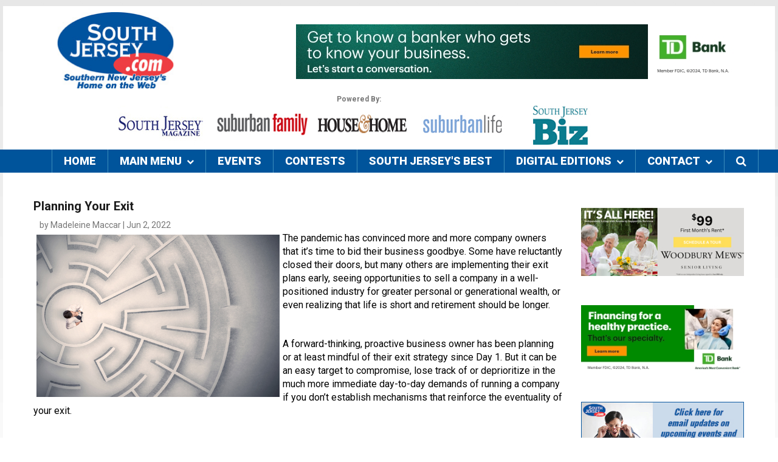

--- FILE ---
content_type: text/html;charset=UTF-8
request_url: https://www.southjersey.com/article/37166/Planning-Your-Exit
body_size: 18732
content:

<!DOCTYPE html>
<html xmlns="http://www.w3.org/1999/xhtml" xml:lang="en-gb" lang="en-gb" >
<head><script type="text/javascript">/* <![CDATA[ */_cf_loadingtexthtml="<img alt=' ' src='/cf_scripts/scripts/ajax/resources/cf/images/loading.gif'/>";
_cf_contextpath="";
_cf_ajaxscriptsrc="/cf_scripts/scripts/ajax";
_cf_jsonprefix='//';
_cf_websocket_port=8583;
_cf_flash_policy_port=1243;
_cf_clientid='36A9A545ADACF335DC5280B8BA8B66C7';/* ]]> */</script><script type="text/javascript" src="/cf_scripts/scripts/ajax/messages/cfmessage.js"></script>
<script type="text/javascript" src="/cf_scripts/scripts/ajax/package/cfajax.js"></script>
<script type="text/javascript" src="/cf_scripts/scripts/cfform.js"></script>
<script type="text/javascript" src="/cf_scripts/scripts/masks.js"></script>
<script type="text/javascript" src="/cf_scripts/scripts/cfformhistory.js"></script>

    

        <!-- Global site tag (gtag.js) - Google Analytics -->
        <script async src="https://www.googletagmanager.com/gtag/js?id=UA-2500071-1"></script>
        <script>
          window.dataLayer = window.dataLayer || [];
          function gtag(){dataLayer.push(arguments);}
          gtag('js', new Date());

          gtag('config', 'UA-2500071-1');
        </script>
        <!-- Google GA4 tag (gtag.js) -->
        <script async src="https://www.googletagmanager.com/gtag/js?id=G-G3H8J042Y4"></script>
        <script>
          window.dataLayer = window.dataLayer || [];
          function gtag(){dataLayer.push(arguments);}
          gtag('js', new Date());

          gtag('config', 'G-G3H8J042Y4');
        </script>
        
		<meta name="msvalidate.01" content="143DA71A40C06DA68A82CD111158455C" />
	
	<meta name="description" content="Planning Your Exit - Whether you’re parting ways with your business because you’re ready to retire, it’s time to sell or circumstances have changed your plans, it’s not too late to craft an effective exit strategy." />
	<meta name="keywords" content="1,13,999,accelerated,accept,account,accounting,actual,adage,adapt,adding,adds,advantage,advice,advisersnbsp,advisor,advisors,agency,ago,agreement,agrees,ahead,allow,alternative,always,american,anne,anything,approach,appropriate,area,arrive,asset,assets,association,assume,attractiveness,away,back,ball,based,baton,before,beforenbsp,being,beneficial,best,bid,big,biggest,bill,bit,bite,books,both,broker,brokers,build,business,businesses,businessesrsquo,buyer,calculation,camdenbased,career,caruso,case,cash,cast,ceo,certainly,chains,chapter,circumstance,circumstances,client,clients,clm,close,closed,closely,come,coming,command,common,companies,companiesrdquo,company,companyrsquos,compared,competitive,competitor,complicated,compromise,connect,consequencesrdquo,consider,consultant,consulting,control,convinced,coo,couple,covid,cpas,cranny,create,created,creating,crucial,current,curveballs,customers,david,day,daytoday,deal,death,deeply,dellarova,demands,demonstrated,departure,dependent,deprioritize,described,development,different,disability,disagreement,discounted,discuss,disruptions,distress,division,divorce,doing,dollar,donrsquot,doors,drivers,drsquosrdquo,due,each,early,earningsrdquo,easiest,easy,economic,edge,effects,efficient,effort,elements,emotional,employee,employees,encountered,end,energy,enough,ensure,ensures,enterprises,epi,epirsquos,especially,establish,even,events,eventuality,exactly,example,exit,exited,exitnbspnbsp,exitrsquos,expectations,expedite,expensiverdquo,expert,experts,explains,extenuating,external,extreme,eye,factor,fail,failing,family,father,finance,financial,find,first,firsthand,five,flag,force,forced,forces,forrdquonbsp,forward,forwardthinking,founderrdquo,frame,fund,future,generation,generational,getgo,getting,give,giving,global,goal,goals,goes,going,good,goodbye,greater,guiding,hand,help,helping,helpnbsp,helps,here,hidden,high,hit,hr,human,husband,ideal,identify,illustrated,immediate,impacted,impediment,implemented,implementing,important,incapacitation,individual,industry,industrynbsp,information,institutionrsquos,intent,interested,intimidating,invested,irrelevant,irsquom,irsquove,issue,issues,itrsquos,jack,jersey,keep,key,know,knows,lamboy,lamboynbsp,landscape,last,late,latin,ldquoamong,ldquoan,ldquoconfidentiality,ldquoeven,ldquoidentifying,ldquoif,ldquoin,ldquointangible,ldquoitrsquos,ldquoknowing,ldquoour,ldquoowners,ldquoroughly,ldquosome,ldquothe,ldquothere,ldquotheyrsquore,ldquotransitioning,ldquowe,ldquowhen,leaderrsquos,leadership,lean,less,lessthanideal,life,lifersquos,line,linerdquo,lingering,little,living,long,longernbsp,longterm,look,looking,lose,loss,lot,loyalty,lsquosomedayrsquo,lsquothis,lsquowhy,made,major,make,management,managing,many,market,marketable,marketing,matt,matter,matthew,maximizing,maximum,means,mechanisms,medium,member,metrics,mind,mindful,mindmdashand,mindset,momentrsquos,money,monthrdquo,more,morgan,move,moving,much,multidisciplinary,multiply,nature,necessitymdashthink,need,never,new,next,nick,nondisclosure,nonmonetary,nonphysical,nonprofit,nook,note,notes,nothingrdquo,notice,nowrsquos,nuances,number,numerous,objective,offer,offers,old,one,operations,opportunities,optimal,option,ordinary,organization,organizedmdashand,organizedrdquo,others,out,outgoing,outrdquo,overvalue,overwhelming,owner,owners,ownership,ownersrdquo,painstakingly,pandemic,pandemicshifted,part,parties,partiesrsquo,parts,party,pass,past,payout,peace,people,perceive,performing,permeates,personal,pertinentrdquonbsp,pitfalls,place,plan,planning,plans,planted,play,positioning,possible,potential,practices,prepared,president,prevailing,price,principal,prioritiesnbsp,privacy,proactive,proactively,process,processrdquo,processrdquonbspnbspnbspnbspnbsp,professional,professionals,profit,promise,pros,provide,pull,put,putting,quality,quite,range,raymond,ready,realistic,realizing,really,receivedrdquo,recent,records,reinforce,relationships,relative,reluctantly,relying,remain,removes,rendered,resources,resultsnbspnbsp,retention,retirement,returns,revenue,ride,right,risk,running,sakenbsp,sale,salerdquo,sales,saw,saying,scenario,scrutinize,secondincommand,secure,seeing,sell,sellersrdquo,selling,sellrdquo,sense,serious,serves,set,short,side,sidestepped,signing,sized,small,smaller,smoothly,societal,sold,something,soon,sophisticated,sound,specifics,stage,stagerdquo,stanleyrsquos,starkly,start,starting,statements,stepping,steps,stick,strategies,strategy,stress,strong,struggle,successful,succession,such,sudden,systems,table,take,target,tax,teach,team,tells,term,thatrsquos,therersquos,theyrsquoll,theyrsquore,theyrsquove,thinking,third,thorough,those,though,through,thus,tight,time,timeline,timesensitive,together,track,transition,trust,trusted,trying,turn,two,typically,unavoidable,understand,understanding,unexpected,unforeseen,unprecedented,unrealistic,upon,upper,used,valuable,valuation,valuationrdquo,value,variable,variables,venture,walk,walking,wallrdquo,want,way,wayrdquo,ways,wealth,well,wellestablished,wellpositioned,wellrdquonbsp,wellrsquo,went,werenrsquot,whether,whorsquos,wide,widereaching,wisdom,work,working,works,worried,worry,worth,year,years,yearsrsquo,younger,yoursquoll,yoursquore,yoursquove" />
  	<meta http-equiv="content-type" content="text/html; charset=utf-8" />
	<meta name="viewport" content="width=device-width">
  	<title>Planning Your Exit - SouthJersey.com</title>

	
	<script type="text/javascript">
	//<![CDATA[
		try{if (!window.CloudFlare) {var CloudFlare=[{verbose:0,p:0,byc:0,owlid:"cf",bag2:1,mirage2:0,oracle:0,paths:{cloudflare:"/cdn-cgi/nexp/dok3v=1613a3a185/"},atok:"4b2a96de1303809e2f9de70aff9dc409",petok:"189a0fd0fa7d8ba021183509c04d66b2d41b4d02-1490316348-86400",zone:"template-help.com",rocket:"0",apps:{"abetterbrowser":{"ie":"7"}}}];!function(a,b){a=document.createElement("script"),b=document.getElementsByTagName("script")[0],a.async=!0,a.src="//ajax.cloudflare.com/cdn-cgi/nexp/dok3v=f2befc48d1/cloudflare.min.js",b.parentNode.insertBefore(a,b)}()}}catch(e){};
	//]]>
	</script>
	
	
	
	

	<link rel="stylesheet" href="https://www.southjersey.com//components/com_komento/assets/css/common.css" type="text/css" />
	<link rel="stylesheet" href="https://www.southjersey.com//media/foundry/3.1/styles/dialog/default.css" type="text/css" />
	<link rel="stylesheet" href="https://www.southjersey.com//media/foundry/3.1/styles/fancybox/default.css" type="text/css" />
	<link rel="stylesheet" href="https://www.southjersey.com//templates/theme2090/html/com_komento/css/style.css" type="text/css" />
	<link rel="stylesheet" href="https://www.southjersey.com//components/com_komento/assets/css/syntaxhighlighter/default.css" type="text/css" />
	<link rel="stylesheet" href="https://www.southjersey.com//templates/theme2090/css/jquery.fancybox.css" type="text/css" />
	<link rel="stylesheet" href="https://www.southjersey.com//templates/theme2090/css/jquery.fancybox-buttons.css" type="text/css" />
	<link rel="stylesheet" href="https://www.southjersey.com//templates/theme2090/css/jquery.fancybox-thumbs.css" type="text/css" />
	<link rel="stylesheet" href="https://www.southjersey.com//templates/theme2090/css/template.css" type="text/css" />
	<link rel="stylesheet" href="https://www.southjersey.com//templates/theme2090/css/all-hovers.css" type="text/css" />
	<link rel="stylesheet" href="https://www.southjersey.com//templates/theme2090/css/caroufredsel.css" type="text/css" />
	<link rel="stylesheet" href="https://www.southjersey.com//modules/mod_superfish_menu/css/superfish.css" type="text/css" />
	<link rel="stylesheet" href="/css/font-awesome.css" />

	
	<link rel="stylesheet" href="https://www.southjersey.com//css/template_append.css" type="text/css" />

	<script src="https://www.southjersey.com//media/foundry/3.1/config/c4544dba7501d6aa1f8dafc41b080554.js" type="text/javascript"></script>
	<script src="https://www.southjersey.com//media/com_komento/config/bf32b45cb50b46b723dc44af4fe6e6cb.js" type="text/javascript"></script>
	<script src="https://www.southjersey.com//media/jui/js/jquery.min.js" type="text/javascript"></script>
	<script src="https://www.southjersey.com//media/jui/js/jquery-noconflict.js" type="text/javascript"></script>
	<script src="https://www.southjersey.com//media/jui/js/jquery-migrate.min.js" type="text/javascript"></script>
	<script src="https://www.southjersey.com//media/system/js/caption.js" type="text/javascript"></script>
	<script src="https://www.southjersey.com//media/jui/js/bootstrap.min.js" type="text/javascript"></script>
	<script src="https://www.southjersey.com//modules/mod_caroufredsel/js/jquery.caroufredsel.js" type="text/javascript"></script>
	<script src="https://www.southjersey.com//modules/mod_superfish_menu/js/superfish.min.js" type="text/javascript"></script>

	<script type="text/javascript">
		jQuery(window).on('load',  function() {
				new JCaption('img.caption');
		});

		window.setInterval(function(){var r;try{r=window.XMLHttpRequest?new XMLHttpRequest():new ActiveXObject("Microsoft.XMLHTTP")}catch(e){}if(r){r.open("GET","./",true);r.send(null)}},840000);
		jQuery(document).ready(function(){
			jQuery('.hasTooltip').tooltip({"html": true,"container": "body"});
		});
	</script>

	<script defer async src="https://www.southjersey.com//media/com_komento/scripts/komento-1.8.3.static.min.js"></script>
  <script>Komento.token = "3370c3c48c9133b63dec96e9819e1ce7";</script>
  
  <script type="text/javascript" src="https://www.southjersey.com//plugins/system/tmlazyload/tmlazyload.js"></script>

	<script type="text/javascript">
		jQuery(function($) {
			$("img.lazy").lazy({
				threshold: 0,
				visibleOnly: false,
				effect: "fadeIn",
				effectTime: 500,
				enableThrottle: true,
				throttle: 500,
				afterLoad: function(element) {
					if(typeof $.fn.BlackAndWhite_init == "function"){
						jQuery(element).parents(".item_img a .lazy_container").BlackAndWhite_init();
					}
					setTimeout(function(){
						element.parent(".lazy_container").addClass("lazyloaded");
					},500)
				}
			});
		});
	</script>

	<!--[if lt IE 9]>
    	<link rel="stylesheet" href="/joomla_52025/templates/theme2090/css/ie.css" />
    	<script src="/joomla_52025/templates/theme2090/js/html5shiv+printshiv.js"></script>
  	<![endif]-->
	<link href='//fonts.googleapis.com/css?family=Roboto:400,100,100italic,300,300italic,400italic,500,500italic,700,700italic,900,900italic' rel='stylesheet' type='text/css'>

    <script type='text/javascript' src='//platform-api.sharethis.com/js/sharethis.js#property=5d484a303387b20012d76970&product=inline-share-buttons' async='async'></script>

    <!-- Facebook Pixel Code -->
    <script>
      !function(f,b,e,v,n,t,s)
      {if(f.fbq)return;n=f.fbq=function(){n.callMethod?
      n.callMethod.apply(n,arguments):n.queue.push(arguments)};
      if(!f._fbq)f._fbq=n;n.push=n;n.loaded=!0;n.version='2.0';
      n.queue=[];t=b.createElement(e);t.async=!0;
      t.src=v;s=b.getElementsByTagName(e)[0];
      s.parentNode.insertBefore(t,s)}(window, document,'script',
      'https://connect.facebook.net/en_US/fbevents.js');
      fbq('init', '195797808282041');
      fbq('track', 'PageView');
    </script>
    <!-- End Facebook Pixel Code -->

	

<script type="text/javascript">/* <![CDATA[ */
	ColdFusion.Ajax.importTag('CFAJAXPROXY');
/* ]]> */</script>

<script type="text/javascript">/* <![CDATA[ */
	ColdFusion.Ajax.importTag('CFDIV');
/* ]]> */</script>

		<link rel="canonical" href="https://www.southjersey.com/article/37166/Planning-Your-Exit" />		
	
<script type="text/javascript">/* <![CDATA[ */
	ColdFusion.Ajax.importTag('CFFORM');
/* ]]> */</script>
</head>


<body class="com_content view-category task- itemid-101 body__">
    <noscript><img height="1" width="1" style="display:none"
      src="https://www.facebook.com/tr?id=195797808282041&ev=PageView&noscript=1"
    /></noscript>
	<!-- Body -->
	<div id="wrapper">
    	<div class="wrapper-inner">
            <!-- Header -->
            
<div id="header-row">
	<div class="row-container">
		<div class="container">
			<header>
				<div class="row">
					<!-- Logo -->
					<div id="logo" class="span3">
						<a href="https://www.southjersey.com/">
							<img class="main-logo" src="https://www.southjersey.com/images/siteLayout/hdr_Left.jpg" alt="South Jersey Logo" title="South Jersey's Home on the Web" />
						</a>
					</div>
					<div class="moduletable pull-right headerSocial">
						<div class="mod-menu__social">
							<ul class="menu social ">
								<li class="item-148"><a class="fa fa-facebook hasTooltip" href="https://www.facebook.com/pages/SouthJerseycom/182719652725" target="_blank" title="Facebook" ></a>
								</li><li class="item-150"><a class="fa fa-twitter hasTooltip" href="https://twitter.com/sojedotcom" target="_blank" title="Twitter" ></a>
								</li><li class="item-152"><a class="fa fa-rss hasTooltip" href="#" title="Feed" ></a>
								</li>
							</ul>
						</div>
					</div>
					<div class="moduletable search-block pull-right span8">
						<div class="mod-menu">
                            <a href="/clickthru.cfm?companyid=1&bannerId=4712" id="34" target="_new"><img src="/newbanners/43419_Display Ad_728x90-banker1.jpg" border="0" alt="TDBank_Banker_728x90_2024" /></a> 
						</div>
					</div>
                    <div class="moduletable search-block pull-right headerSearch1">
						<div class="mod-menu">
							
							<form action="/articles/index.cfm?fa=search&s=1" name="searchArticles" method="post" class="navbar-form">
								<label for="searchword" class="element-invisible">Search...</label> <input id="searchword" name="keywords" maxlength="20"  class="inputbox mod-search_searchword" type="search" size="20" placeholder="Search..." required> <input type="image" value="Search" class="button srchBtn" src="/media/system/images/searchButton.gif" onclick="this.form.searchword.focus();"/>  	<input type="hidden" name="task" value="search">
								<input type="hidden" name="option" value="com_search">
								<input type="hidden" name="Itemid" value="101">
							</form>
						</div>
					</div>
                    <div class="moduletable search-block  span11">
						<div role="search" class="mod-search mod-search__search-block poweredBy" >
							Powered By:<br />
							<a href="/clickthru.cfm?companyid=0&bannerId=962" id="208" target="_new"><img src="/newbanners/SouthJerseyMaglogoforHP1.jpg" border="0" alt="SJM HP Logo" /></a>&nbsp;&nbsp;&nbsp;&nbsp;&nbsp; <a href="/clickthru.cfm?companyid=0&bannerId=1318" id="209" target="_new"><img src="/newbanners/SFWebLogo21.jpg" border="0" alt="SFwebLogo" /></a>&nbsp;&nbsp;&nbsp;&nbsp; <a href="/clickthru.cfm?companyid=0&bannerId=2174" id="210" target="_new"><img src="/newbanners/HHWebLogo11.jpg" border="0" alt="SponsorLogo_HH" /></a>&nbsp;&nbsp;&nbsp;&nbsp; <a href="/clickthru.cfm?companyid=0&bannerId=1746" id="314" target="_new"><img src="/newbanners/SL_Logo_150x641.jpg" border="0" alt="Suburban Life Top Tile" /></a>&nbsp;&nbsp;&nbsp;&nbsp; <a href="/clickthru.cfm?companyid=0&bannerId=1707" id="315" target="_new"><img src="/newbanners/SouthJerseyBizLogo160x641.jpg" border="0" alt="South Jersey Biz Top Tile Logo" /></a> 
						</div>
					</div>

				</div>
				<div >

					</div>
			</header>
		</div>
	</div>
</div>

			<!-- Navigation -->
      		
<div id="navigation-row" role="navigation">
	<div class="row-container" style="margin: auto;">
		<div class="container" style="margin: auto;">
			<div class="row" style="margin: auto;">

				<nav class="moduletable navigation  span12">
					<ul class="sf-menu   sticky" id="module-93">

						<li class="item-101"><a href="/" >Home</a></li>
						<li class="item-141 deeper dropdown parent"><a href="#" >Main Menu <div class="menu_arrow"><i class="fa fa-chevron-down" aria-hidden="true" style="font-size:12px; margin:auto;"></i></div></a>
							
							<ul class="sub-menu">
								
										<li class="item-13 "><a href="/business_finance/"  >Business & Finance</a></li>
									
										<li class="item-14 "><a href="/dining_guide/"  >Dining</a></li>
									
										<li class="item-16 "><a href="/entertainment/"  >Entertainment</a></li>
									
										<li class="item-21 "><a href="/articles/features.cfm"  >Features</a></li>
									
										<li class="item-17 "><a href="/health_fitness/"  >Health & Fitness</a></li>
									
										<li class="item-23 "><a href="/jersey_shore/"  >Jersey Shore</a></li>
									
										<li class="item-19 "><a href="/legal_guide/legal_guide.cfm"  >Legal Guide</a></li>
									
										<ul class="sub-menu" style="display: block !important;">
										
										<li class="item-117 splitMenu"><a href="/?fa=rates"  >Media Kit</a></li>
									
										<li class="item-96 splitMenu"><a href="/lifestyles/?fa=parents&"  >People</a></li>
									
										<li class="item-190 splitMenu"><a href="https://www.southjersey.com/gallery/"  >Photo Galleries</a></li>
									
										<li class="item-73 splitMenu"><a href="/house_home/"  >Real Estate</a></li>
									
										<li class="item-93 splitMenu"><a href="/sports"  >Sports</a></li>
									
										<li class="item-79 splitMenu"><a href="https://www.southjersey.com/newsletter/"  >Subscribe: Special Deals</a></li>
									
										<li class="item-167 splitMenu"><a href="https://www.southjersey.com/?fa=viewCouponAds"  >Special Offers</a></li>
									
								</ul>
							</ul>
						</li>
                        <li class="item-102"><a href="/events_calendar/" >Events</a></li>
                        <li class="item-103"><a href="/contests/" >Contests</a></li>
                        <li class="item-104"><a href="/best" alt="South Jersey's Best" title="South Jersey's Best">South Jersey's Best</a></li>
						
						<li class="item-134"><a href="#" >Digital Editions<div class="menu_arrow"><i class="fa fa-chevron-down" aria-hidden="true" style="font-size:12px; margin:auto;"></i></div></a>
							<ul class="sub-menu">
								<li class="item-601"><a href="https://www.southjerseymagazine.com/archives/" target="_blank" >South Jersey Magazine</a></li>
								<li class="item-602"><a href="https://www.southjerseybiz.net/archives/" target="_blank" >South Jersey Biz Magazine</a></li>
								<li class="item-603"><a href="https://www.suburbanfamilymag.com/archives/" target="_blank" >Suburban Family Magazine</a></li>
								<li class="item-604"><a href="https://www.suburbanlifemagazine.com/archives/?magid=15" target="_blank" >Suburban Life Magazine</a></li>
								
								
							</ul>
						</li>
						<li class="item-142 deeper dropdown parent"><a href="https://www.southjersey.com/?fa=contact" >Contact <div class="menu_arrow"><i class="fa fa-chevron-down" aria-hidden="true" style="font-size:12px; margin:auto;"></i></div></a>
							<ul class="sub-menu">
								<li class="item-501"><a href="https://www.southjersey.com/?fa=contact">SouthJersey.com</a></li>
								<li class="item-502"><a href="https://www.southjerseymagazine.com/contact/" target="_blank">South Jersey Magazine</a></li>
								<li class="item-503"><a href="https://www.southjerseybiz.net/contact/" target="_blank">South Jersey Biz</a></li>
								<li class="item-504"><a href="https://www.suburbanfamilymag.com/contact/" target="_blank">Suburban Family</a></li>
								<li class="item-505"><a href="https://www.suburbanlifemagazine.com/contact/" target="_blank">Suburban Life</a></li>
							</ul>
						</li>
                        <li class="item-150 navSearch"><a><i class="fa fa-search navSearchAction" aria-hidden="true"></i></a>
							<ul class="sub-menu search-menu">
								<li class="item-601"><form action="/articles/index.cfm?fa=search&s=1" name="searchSite" method="post" class="navbar-form">
    								<input id="searchword" name="keywords" maxlength="20" class="inputbox mod-search_searchword searchbox" type="text" size="20" placeholder="Search Site..." required>
                                    <div class="search-action" onClick="document.forms['searchSite'].submit();">GO</div>
    								<input type="hidden" name="search_type" value="site">
    							</form></li>

							</ul>
						</li>
						
					</ul>

					<script>
						// initialise plugins
						jQuery(function($){
							$('#module-93')

							.superfish({
								hoverClass:    'sfHover',
							pathClass:     'overideThisToUse',
							pathLevels:    1,
							delay:         500,
							animation:     {opacity:'show', height:'show'},
							speed:         'normal',
							speedOut:      'fast',
							autoArrows:    false,
							disableHI:     false,
							useClick:      0,
							easing:        "swing",
							onInit:        function(){},
							onBeforeShow:  function(){},
							onShow:        function(){},
							onHide:        function(){},
							onIdle:        function(){}
							})
									.mobileMenu({
								defaultText: "Navigate to...",
								className: "select-menu",
								subMenuClass: "sub-menu"
							});

							var ismobile = navigator.userAgent.match(/(iPhone)|(iPod)|(android)|(webOS)/i)
							if(ismobile){
								$('#module-93').sftouchscreen();
							}
							$('.btn-sf-menu').click(function(){
								$('#module-93').toggleClass('in')
							});
										$('#module-93').parents('[id*="-row"]').scrollToFixed({minWidth :768});
										})
					</script>
				</nav>

			</div>
		</div>
	</div>
	</div>


			<div class="row-container">
        		<div class="container">
          			<div id="system-message-container">
					</div>

        		</div>
      		</div>

	  	<!-- Main Content row -->
      		<div id="content-row">
        		<div class="row-container">
          			<div class="container">
            			<div class="content-inner row">
							
							<div id="component" class="span9">
                			<main role="main">

								
 


<div class="sharethis-inline-share-buttons"></div>

			<script type="text/javascript">
				function openWin (page) { window.open (page, 'EventWin','scrollbars=yes,status=yes,width=500,height=500,resizable=yes,dependent=yes,titlebar=no'); }
			</script>
			<div style="float:right; "></div>
			<h1 style="margin:0px;">Planning Your Exit</h1>
            <div class="author">
                by Madeleine Maccar | Jun 2, 2022
            </div>
			<div class="articleContent">
				

						<a href="#" onclick="openWin('https://www.southjersey.com/articles/fullImage.cfm?image=shutterstock_528655024.jpg'); return false;"><img src="/articleimages/shutterstock_528655024.jpg" width="400" height="267" align="left" hspace="5" vspace="5" class="articleImage" alt="Planning Your Exit" /></a>
					<p dir="ltr"><span style="font-size:medium"><span style="color:#000000">The pandemic has convinced more and more company owners that it&rsquo;s time to bid their business goodbye. Some have reluctantly closed their doors, but many others are implementing their exit plans early, seeing opportunities to sell a company in a well-positioned industry for greater personal or generational wealth, or even realizing that life is short and retirement should be longer.&nbsp;</span></span></p>    <P>
<p dir="ltr"><span style="font-size:medium"><span style="color:#000000">A forward-thinking, proactive business owner has been planning or at least mindful of their exit strategy since Day 1. But it can be an easy target to compromise, lose track of or deprioritize in the much more immediate day-to-day demands of running a company if you don&rsquo;t establish mechanisms that reinforce the eventuality of your exit.&nbsp;&nbsp;</span></span></p>    <P>
<p dir="ltr"><span style="font-size:medium"><span style="color:#000000">&ldquo;Even if you&rsquo;re just starting out, planning with the end in mind is what we teach our clients: You should be thinking about your last day as soon as you put that first dollar bill you&rsquo;ve made in a frame and stick it on the wall,&rdquo; says Raymond Lamboy, CEO and president of the Latin American Economic Development Association, a Camden-based nonprofit that offers professional advice to area business owners. &ldquo;Knowing your long-term plan helps you build a good, strong business from the get-go. If you&rsquo;re putting the right finance, development, and sales and marketing systems in place, they can make your businesses more marketable and more valuable than one that is not as well organized.&rdquo;</span></span></p>    <P>
<p dir="ltr"><span style="font-size:medium"><span style="color:#000000">Exit strategies are wide-reaching, living business plans that account for and adapt to variable elements like chains of command, valuation, HR, operations, client books, professional relationships, family expectations, employee retention and life&rsquo;s unexpected curveballs. Proactively managing all the moving parts of an exit plan ensure that a transition of ownership goes as smoothly as possible for all parties&rsquo; sake.&nbsp;</span></span></p>    <P>
<p dir="ltr"><span style="font-size:medium"><span style="color:#000000">&ldquo;Our advice would be to start planning your exit 1-3 years before your ideal time to sell,&rdquo; says Matthew Jack who, like his father David, is both on the leadership team for Exit Planning Institution&rsquo;s (EPI&rsquo;s) New Jersey chapter and serves as a financial advisor with Morgan Stanley&rsquo;s wealth management division. &ldquo;We also cannot stress enough how important it is to work with the right professionals who can help you move the ball past the goal line.&rdquo;</span></span></p>    <P>
<p dir="ltr"><span style="font-size:medium"><span style="color:#000000">While the ways a successful exit strategy can be created and implemented are dependent upon a number of variables, there is some common wisdom guiding the way no matter the individual circumstances. For one, you&rsquo;ll always want to have as much agency in the process as possible, and looking ahead is the easiest way to secure that peace of mind&mdash;and going out on a high note often ensures the biggest payout.</span></span></p>    <P>
<p dir="ltr"><span style="font-size:medium"><span style="color:#000000">&ldquo;If possible, planning is the best way,&rdquo; says Anne Caruso, a broker with The Loyalty Business Brokers. &ldquo;Some businesses owners are like, &lsquo;Why would I want to sell my business when I&rsquo;m doing so well?&rsquo; but that&rsquo;s exactly when you want to sell! You&rsquo;re going to get the most back for your business when it&rsquo;s performing well.&rdquo;&nbsp;</span></span></p>    <P>
<p dir="ltr"><span style="font-size:medium"><span style="color:#000000">As the past two years have starkly illustrated, a global pandemic permeates every nook and cranny of ordinary life. It has certainly impacted how and why people part ways with a business they&rsquo;ve invested so much time and energy in, and the lingering effects will remain no matter the organization or industry.&nbsp;</span></span></p>    <P>
<p dir="ltr"><span style="font-size:medium"><span style="color:#000000">&ldquo;In the short term, I&rsquo;ve encountered a lot of people who exited their businesses who weren&rsquo;t quite ready to exit their businesses: They weren&rsquo;t prepared for something like COVID to hit, they&rsquo;re not able to ride it out, or they&rsquo;re getting close to the end of their career and saying that now&rsquo;s a good time to cash out,&rdquo; Lamboy notes, adding that the past two years have made people scrutinize their next steps a little more closely than before.&nbsp;</span></span></p>    <P>
<p dir="ltr"><span style="font-size:medium"><span style="color:#000000">No matter the specifics of your goal or the external societal forces at play, you need to consider how multidisciplinary an exit strategy really is, which means relying on expert advice from numerous parties, especially trusted financial experts and advisers.&nbsp;</span></span></p>    <P>
<p dir="ltr"><span style="font-size:medium"><span style="color:#000000">&ldquo;Identifying whether the sale will be to a third party, a family member, a competitor or to current management can have a wide range of different tax consequences,&rdquo; explains Matthew. &ldquo;Owners should be consulting their CPAs as well as their financial advisors to identify what approach will be most efficient based on their individual circumstance. As we know, it&rsquo;s more about what you keep from the sale of the business compared to what it&rsquo;s sold for.&rdquo;&nbsp;</span></span></p>    <P>
<p dir="ltr"><span style="font-size:medium"><span style="color:#000000">But different owners will always have different goals. One might have a second-in-command who&rsquo;s ready to assume control at a moment&rsquo;s notice. They might want to sell the organization for a profit. In the case of a family business, there might be a relative or younger generation to pass the baton to. Or a key leader&rsquo;s departure might be accelerated by extenuating circumstances that create a new retirement timeline out of necessity&mdash;think a sudden incapacitation, an unexpected death in the succession line or pandemic-shifted priorities.&nbsp;</span></span></p>    <P>
<p dir="ltr"><span style="font-size:medium"><span style="color:#000000">Each scenario does come with its own set of best practices. You&rsquo;re more likely to be worried about positioning the company for its maximum valuation if you&rsquo;re selling it to fund your retirement or next venture, but thinking about your company&rsquo;s attractiveness as an asset might be a beneficial mindset in helping you cast an objective eye on something you&rsquo;re deeply invested in.</span></span></p>    <P>
<p dir="ltr"><span style="font-size:medium"><span style="color:#000000">&ldquo;There is that sense that &lsquo;This is my life&rsquo;s work, this is where I planted my flag for so many years,&rsquo; and people can really struggle with stepping off that stage,&rdquo; says Lamboy.&nbsp;</span></span></p>    <P>
<p dir="ltr"><span style="font-size:medium"><span style="color:#000000">&ldquo;It&rsquo;s human nature, especially if the current owner is also the founder,&rdquo; agrees Nick DellaRova, COO and principal consultant at CLM Advisors, who notes that since &ldquo;roughly 99.9% of business owners&rdquo; overvalue their businesses&rsquo; actual worth, it&rsquo;s important to provide objective valuation metrics. &ldquo;When it is time to get serious about transition of the business, we lean on sound, well-established accounting practices and a realistic understanding of the market for their companies.&rdquo;</span></span></p>    <P>
<p dir="ltr"><span style="font-size:medium"><span style="color:#000000">There are numerous ways to ensure you&rsquo;re getting the biggest payout possible. As David Jack explains, &ldquo;There is a calculation often used by valuation professionals where they&rsquo;ll typically look at either the current revenue or profit of the business, and then multiply that by a factor to arrive at a potential valuation.&rdquo;</span></span></p>    <P>
<p dir="ltr"><span style="font-size:medium"><span style="color:#000000">David notes that non-monetary and non-physical assets can give smaller companies an unexpected edge: &ldquo;Intangible assets often turn out to be the hidden value drivers of small to medium sized enterprises. This is crucial to their competitive advantage, and thus to their future earnings.&rdquo;</span></span></p>    <P>
<p dir="ltr"><span style="font-size:medium"><span style="color:#000000">With COVID creating an unprecedented business landscape, the recent past has demonstrated that even the most painstakingly thorough exit strategy can be rendered irrelevant by major life events no one saw coming. A pandemic is an extreme example of those sudden disruptions EPI has long described as &ldquo;the five D&rsquo;s,&rdquo; which can do anything from expedite an exit&rsquo;s timeline to force a selling owner to accept a less-than-ideal deal.</span></span></p>    <P>
<p dir="ltr"><span style="font-size:medium"><span style="color:#000000">&ldquo;An owner being forced to sell due to unforeseen circumstances, such as death, divorce, disability, disagreement or distress removes all of the control from their side of the table and will likely allow an interested buyer to get an upper hand and offer a discounted price on the deal due to the time-sensitive nature of the sale,&rdquo; David says. &ldquo;The owner may have no other option than to take the discounted offer because the alternative is they walk away with nothing.&rdquo;</span></span></p>    <P>
<p dir="ltr"><span style="font-size:medium"><span style="color:#000000">While some issues may be unavoidable, there are common pitfalls that can be sidestepped with a little bit of forward thinking as Matt notes that &ldquo;the old adage of failing to plan is planning to fail has never been more pertinent.&rdquo;&nbsp;</span></span></p>    <P>
<p dir="ltr"><span style="font-size:medium"><span style="color:#000000">But if there&rsquo;s any prevailing advice to keep in mind no matter what, it&rsquo;s that it&rsquo;s never too late to get proactive and get organized&mdash;and that there are pros who are here to help.&nbsp;</span></span></p>    <P>
<p dir="ltr"><span style="font-size:medium"><span style="color:#000000">&ldquo;Even if your intent is to sell &lsquo;someday,&rsquo; you should keep tight books and records as though you are selling next month,&rdquo; says DellaRova. &ldquo;Among small businesses, the most common impediment to maximizing value is the quality of the financial statements. If you have not put enough time and effort into your accounting, it will bite you in the end because a sophisticated buyer will perceive more risk and offer less money. Trying to pull it all together in just a year or two before a sale is unrealistic and expensive.&rdquo;</span></span></p>    <P>
<p dir="ltr"><span style="font-size:medium"><span style="color:#000000">&ldquo;Transitioning out of your business can be quite the overwhelming process,&rdquo; adds David. &ldquo;Our best advice would be to work with professional advisors who understand the nuances of how a business sale works and can help connect you with the appropriate resources at each stage of the process.&rdquo;&nbsp;&nbsp;&nbsp;&nbsp;&nbsp;</span></span></p>    <P>
<p dir="ltr"><span style="font-size:medium"><span style="color:#000000">Working with a third party can be intimidating at first: Caruso not only helps clients with their own exit strategies, but also went through the process when she and her husband sold their company a couple years ago. She knows firsthand how important it is for an outgoing owner to trust the broker or advisor walking them through a complicated, emotional process, and how the promise of privacy goes a long way in getting optimal results.&nbsp;&nbsp;</span></span></p>    <P>
<p dir="ltr"><span style="font-size:medium"><span style="color:#000000">&ldquo;Confidentiality is a big issue for sellers,&rdquo; she says. &ldquo;They&rsquo;re giving you their [profit and loss] statements and tax returns, they worry the business will be impacted if customers, clients or employees find out they&rsquo;re selling. Signing a non-disclosure agreement tells clients you&rsquo;re not going to discuss the information you&rsquo;ve received.&rdquo;</span></span></p> <P<p></p>
                        </u>
						<center><a href="#continue" style="font-size:10px; color:#666666;">Article continues below</a><br /><hr noshade size="1">
						<font style="font-size:10px; color:#666666;">advertisement</font><br> <a href="/clickthru.cfm?companyid=0&bannerId=4927" id="34" target="_new"><img src="/newbanners/AMedicalSpa_728X90_12_25.gif" border="0" alt="AMedicalSpa_728x90_Dec_2025" /></a><br /><hr noshade size="1"></center>
                        
                <div style="text-decoration:none !important;">
                    <h4 style="padding-bottom:5px; text-decoration:none !important;">Related Articles</h4>
                
                    <div style=" padding:0px 0px 5px 5px;">
                        
                        - <a style="color:blue; font-weight:bold;" href="/article/36235/A-Show-of-Strength" onclick="ga('send', 'event', [Related Stories], [Click], [A-Show-of-Strength], [Title]);">A Show of Strength</a><br />
                        <div style="padding:2px 8px;">
                            <a href="/article/36235/A-Show-of-Strength" onclick="ga('send', 'event', [Related Stories], [Click], [A-Show-of-Strength], [Blurb]);">With the state ravaged by the COVID-19 pandemic, South Jersey is proving there’s more ways than one to put up a fight.</a>
                        </div>

                    </div>
                    
                    <div style=" padding:0px 0px 5px 5px;">
                        
                        - <a style="color:blue; font-weight:bold;" href="/article/36164/Bouncing-Back" onclick="ga('send', 'event', [Related Stories], [Click], [Bouncing-Back], [Title]);">Bouncing Back</a><br />
                        <div style="padding:2px 8px;">
                            <a href="/article/36164/Bouncing-Back" onclick="ga('send', 'event', [Related Stories], [Click], [Bouncing-Back], [Blurb]);">As the coronavirus ripples through the country, South Jersey is proving that a united community can meet any challenge.</a>
                        </div>

                    </div>
                    
                    <div style=" padding:0px 0px 5px 5px;">
                        
                        - <a style="color:blue; font-weight:bold;" href="/article//" onclick="ga('send', 'event', [Related Stories], [Click], [], [Title]);"></a><br />
                        <div style="padding:2px 8px;">
                            <a href="/article//" onclick="ga('send', 'event', [Related Stories], [Click], [], [Blurb]);"></a>
                        </div>

                    </div>
                    
                    <hr noshade size="1" style="margin-top:0px;">
                </div>

            
                        <a name="continue"></a>
                        
				<br /><br />
				
				<strong>Author:</strong> Madeleine Maccar
				<br /><br />
				
			</div>


			
			<h4>Archives</h4>
			<hr />
			
				<a href="/article/38093/Innovations-in-Health-Care-2025">Innovations in Health Care 2025</a><br /><br />
			
				<a href="/article/38091/Year-in-Review-2025">Year in Review 2025</a><br /><br />
			
				<a href="/article/38090/Whos-Who-in-Banking-2025">Who’s Who in Banking 2025</a><br /><br />
			
				<a href="/article/38092/South-Jersey-Author-Brings-to-Life-the-Flyers-From-Their-Glory-Years-in-Bullies">South Jersey Author Brings to Life the Flyers From Their Glory Years in Bullies</a><br /><br />
			
				<a href="/article/38089/South-Jersey-HS-Football-Goes-5for5-In-State-Title-Games">South Jersey H.S. Football Goes 5-for-5 In State Title Games</a><br /><br />
			
				<a href="/article/38088/Paul-VI-Led-the-Way-in-South-Jersey-HS-Girls-Soccer">Paul VI Led the Way in South Jersey H.S. Girls’ Soccer</a><br /><br />
			
				<a href="/article/38087/Eagles-Were-Pushed-Around-In-Latest-Loss">Eagles Were Pushed Around In Latest Loss</a><br /><br />
			
				<a href="/article/38086/Thanksgiving-Football-Still-Attempting-To-Hold-On-In-South-Jersey">Thanksgiving Football Still Attempting To Hold On In South Jersey</a><br /><br />
			
				<a href="/article/38085/A-RecordSetting-Season-For-Kingsway-Football">A Record-Setting Season For Kingsway Football</a><br /><br />
			
				<a href="/article/38084/South-Jersey-Football-Games-of-the-Week">South Jersey Football Games of the Week</a><br /><br />
			
				<a href="/article/38081/Men-of-the-Year-2025">Men of the Year 2025</a><br /><br />
			
				<a href="/article/38080/Holly-Jolly-Happenings">Holly Jolly Happenings</a><br /><br />
			
				<a href="/article/38078/Feel-Good-Food">Feel Good Food</a><br /><br />
			
				<a href="/article/38077/Father-Figure">Father Figure</a><br /><br />
			
				<a href="/article/38079/Eagles-Looking-To-Bounce-Back-From-Rare-Loss">Eagles Looking To Bounce Back From Rare Loss</a><br /><br />
			
			<br />
			
				<a href="/articles/?fa=listarticles&amp;categoryid=129">More...</a>
			
			<br /><br />
		
							</main>
							</div>
							
							<!-- Right sidebar -->
							
							<div id="aside-right" class="span3" style="z-index: 10; position: relative;">

									<aside role="complementary">
									
                                    <div class="sideAds"> <a href="/clickthru.cfm?companyid=0&bannerId=5017" id="342" target="_new"><img src="/newbanners/WoodburyMews_WEBAD_June2025.jpg" border="0" alt="WoodburyMews_via Kiosk.tm_300x125_June2025" /></a> 
                                    </div>

									
											<div class="sideAds"><a href="/clickthru.cfm?bannerId=4714" target="_new"><img src="/newbanners/43419_Display Ad_300x125-dental.jpg" border="0" alt="TDBank_Dental_300x125_2024" /></a></div>
										
												<div class="sideAds"><a href="/clickthru.cfm?companyid=58&bannerId=4997" id="270" target="_new"><img src="/newbanners/SJOL_emailSubscribe_300x125_Vov2023.jpg" border="0" alt="SJOL_Promo emailSubscribe_300x125_Nov2023" /></a></div>
											
												<div class="sideAds"><a href="/clickthru.cfm?companyid=0&bannerId=4644" id="270" target="_new"><img src="/newbanners/SJMContests_Tile_November2019-300x125.gif" border="0" alt="SOUTH JERSEY CONTESTS 300x125" /></a></div>
											
												<div class="sideAds"><a href="/clickthru.cfm?companyid=64&bannerId=5013" id="270" target="_new"><img src="/newbanners/LindenbergCancer_300x125_11_22.gif" border="0" alt="Lindenberg Cancer_300x125_July2024" /></a></div>
											
												<div class="sideAds"><a href="/clickthru.cfm?companyid=69&bannerId=5019" id="270" target="_new"><img src="/newbanners/MedfordVillageCountryClub_300x125_8_25-1-2.gif" border="0" alt="Medford Village - 300x125" /></a></div>
											
												<div class="sideAds"><a href="/clickthru.cfm?companyid=0&bannerId=2097" id="270" target="_new"><img src="/newbanners/DelValMedia_EmploymentOpportunities.jpg" border="0" alt="DelValMediaJobs_300x125" /></a></div>
											
												<div class="sideAds"><a href="/clickthru.cfm?companyid=2&bannerId=4913" id="270" target="_new"><img src="/newbanners/AMedicalSpa_300x250_12_25.gif" border="0" alt="AMedicalSpa_300x250_Dec2025" /></a></div>
											
												<div class="sideAds"><a href="/clickthru.cfm?companyid=63&bannerId=5012" id="270" target="_new"><img src="/newbanners/RJPLandscaping_300x125_June2024.gif" border="0" alt="RJPLandscaping_300x125_July 2024" /></a></div>
											
												<div class="sideAds"><a href="/clickthru.cfm?companyid=6&bannerId=4733" id="270" target="_new"><img src="/newbanners/ReneesStudio_300x250.11.1.23.jpg" border="0" alt="ReneesStudio_300x250_March 2023" /></a></div>
											
												<div class="sideAds"><a href="/clickthru.cfm?companyid=70&bannerId=5020" id="270" target="_new"><img src="/newbanners/WoodburyMews_300x125_11_25.jpg" border="0" alt="WoodburyMews_via Kiosk.tm_300x125_Nov 2025" /></a></div>
											
												<div class="sideAds"><a href="/clickthru.cfm?companyid=0&bannerId=1599" id="270" target="_new"><img src="/newbanners/thingstodo300x125.jpg" border="0" alt="HouseAd_thingstodo_300x125" /></a></div>
											
												<div class="sideAds"><a href="/clickthru.cfm?companyid=0&bannerId=4644" id="270" target="_new"><img src="/newbanners/SJMContests_Tile_November2019-300x125.gif" border="0" alt="SOUTH JERSEY CONTESTS 300x125" /></a></div>
											

									</aside>
							</div>
							
						</div>
					</div>
				</div>
			</div>
			<div id="push"></div>
		</div>
	</div>

	<div id="footer-wrapper">
		<div class="footer-wrapper-inner">

			
<div class="row-container" style="border-top:4px solid #00549B; background-color:#FFF;">
	<div class="container" style="background-color:#FFF;">
		<div class="span4">
			<a href="https://www.southjersey.com/"><img src="https://www.southjersey.com/images/logo_large.gif" border="0"></a>
		</div>
		<div class="span3">
			<div class="fa fa-4x fa-facebook-square footerSocial" onClick="javascript: window.open('http://www.facebook.com/SouthJerseyDotCom/','_blank');"></div>
			<div class="footerSocialTxt"><a href="http://www.facebook.com/SouthJerseyDotCom/" target="_blank">/SouthJerseyDotCom</a></div>
		</div>
		<div class="span3">
			<div class="fa fa-4x fa-twitter-square footerSocial" onClick="javascript: window.open('https://twitter.com/sojedotcom','_blank');"></div>
			<div class="footerSocialTxt"><a href="https://twitter.com/sojedotcom" target="_blank">@sojedotcom</a></div>
		</div>
	</div>
</div>
<div class="row-container" style="background-color:#00549B;">
	<div class="container">
		<div class="span12 footerSection" style="">


			<div class="span3 footerSub" >
				<strong>CONTACT US</strong><br />
				<a href="https://www.southjersey.com/?fa=contact">SouthJersey.com</a><br />
				<a href="https://www.southjerseymagazine.com/contact/" target="_blank">South Jersey Magazine</a><br />
				<a href="https://www.suburbanfamilymag.com/contact/" target="_blank">Suburban Family</a><br />
				<a href="https://www.suburbanlifemagazine.com/contact/" target="_blank">Suburban Life</a><br />

			</div>

			<div class="span3 footerSub" >
				<strong>LINKS</strong><br />
				<a href="https://www.southjersey.com/?fa=rates">Advertise</a><br />
				<a href="https://www.southjersey.com/classifieds/" >Post a free classified</a><br />
				<a href="https://www.southjersey.com/classifieds/" >Search the classifieds</a><br />
			</div>

			<div class="span3 footerSub" >
				<strong>PROMO CENTER</strong><br />
				<a href="https://www.southjersey.com/events_calendar/?fa=form" >Add Your Event Free</a><br />
				<a href="https://www.southjersey.com/directory/?fa=signup&amp;AdType=Free" >Add Your Business Listing</a><br />
				<a href="https://www.southjersey.com/newsletter/" >Subscribe to Special Deals</a><br />
				
			</div>

			<div class="span2 footerSub" >
				<strong>BUSINESS OFFICE</strong><br />
				<a href="https://www.southjersey.com/sj_legal_info/?fa=company" >Company Information</a><br />
				<a href="https://www.southjersey.com/sj_legal_info/?fa=privacy" >Privacy Policy</a><br />
				<a href="https://www.southjersey.com/sj_legal_info/?fa=tos" >Terms of Service</a><br />
				<a href="https://www.southjersey.com/sj_legal_info/?fa=copyright" >Copyright Policy</a><br />
				<a href="mailto:info@southjersey.com?subject=SouthJersey.com Feedback" >Feedback</a><br />
				<a href="https://www.southjersey.com/sj_legal_info/?fa=help" >Help</a><br />
			</div>
			
		</div>
	</div>
</div>



		</div>
	</div>
    <div id="back-top">
		<a href="#"><span></span></a>
	</div>


	<script src="/plugins/templates/js/jquery.centerIn.js"></script>
	<script>
	  jQuery(function($) {
		$('.modal.loginPopup').alwaysCenterIn(window);
	  });
	</script>
				<script src="/plugins/templates/js/jquery.simplr.smoothscroll.stellar.modernizr.min.js"></script>
	<script>
	  jQuery(function($) {
		if (!Modernizr.touch) {
		  $.srSmoothscroll({ease: 'easeOutQuart'});
		  $(window).load(function(){
			$.stellar({responsive: true,horizontalScrolling: false});
		  });
		}
	  });
	</script>
    <script src="/plugins/templates/js/jquery.fancybox.pack.js"></script>
	<script src="/plugins/templates/js/jquery.fancybox-buttons.js"></script>
	<script src="/plugins/templates/js/jquery.fancybox-media.js"></script>
	<script src="/plugins/templates/js/jquery.fancybox-thumbs.js"></script>
	<script src="/plugins/templates/js/jquery.pep.js"></script>
	<script src="/plugins/templates/js/jquery.vide.min.js"></script>
	<script src="/plugins/templates/js/scripts.js"></script>
    </body><!-- Google Tag Manager -->
</html>


--- FILE ---
content_type: text/css
request_url: https://www.southjersey.com//media/foundry/3.1/styles/dialog/default.css
body_size: 661
content:
.foundryDialog {
	background:url(images/333-50.png);
	padding:5px;
	border:1px solid #333;
	border-radius:8px;
	-moz-border-radius:8px;
	-webkit-border-radius:8px;
}

.foundryDialog.resizing {
	padding-bottom:7px;
}

.foundryDialog .dialog-wrap {
	border:1px solid #333;
	border-radius:4px;
	-moz-border-radius:4px;
	-webkit-border-radius:4px;
	background:#fff;
	overflow:hidden;
	min-height:100%;
	height:100%;
	/* this is so when resize from big to small, contents don't overflow */
}

.foundryDialog .dialog-wrap > .in {
	position:relative;
	/* this is so inner contents can be positioned when resizing */
}

.foundryDialog .dialog-head {
	font:700 14px/30px Arial;
	height:30px;
	padding:0 9px;
	border-top:1px solid #f5f5f5;
	border-bottom:1px solid #666;
	background:#eaeaea;
	color:#444!important;
	border-radius:4px 4px 0 0;
	-moz-border-radius:4px 4px 0 0;
	-webkit-border-radius:4px 4px 0 0;
	position:relative;
}

.foundryDialog .dialog-body {
	background: #fff;
	padding: 10px;
}

.foundryDialog .dialog-body.type-iframe {
 	padding: 0;
}

.foundryDialog .dialog-footer {
  background:#fafafa;
  border-top:1px solid #aaa;
  padding:6px;
  border-radius:0 0 4px 4px;
  -moz-border-radius:0 0 4px 4px;
  -webkit-border-radius:0 0 4px 4px;
}

.foundryDialog .dialog-buttons {
  text-align:right;
}

.foundryDialog .dialog-closeButton {
  background:url(images/cross-8.png) center;
  display:block;
  text-indent:-9999px;
  width:8px;
  height:8px;
  position:absolute!important;
  right:10px;
  top:50%;
  margin-top:-4px;
  opacity:0.4;
  cursor: pointer;
}

.foundryDialog .dialog-closeButton:hover {
  opacity:0.7;
}

.foundryDialog .dialog-loader {
  position:absolute;
  background:rgba(255,255,255,0.5);
  z-index:9999;
}

.foundryDialog .loader-img {
  background:url(images/ajax-loader.gif) center no-repeat;
  width:32px;
  height:32px;
  position:absolute;
  top:50%;
  left:50%;
  margin:-16px 0 0 -16px;
}


--- FILE ---
content_type: text/css
request_url: https://www.southjersey.com//components/com_komento/assets/css/syntaxhighlighter/default.css
body_size: 723
content:
/*

Original style from softwaremaniacs.org (c) Ivan Sagalaev <Maniac@SoftwareManiacs.Org>

*/

pre code {
  display: block; padding: 0.5em;
  background: #F0F0F0;
}

pre code,
pre .ruby .subst,
pre .tag .title,
pre .lisp .title,
pre .nginx .title {
  color: black;
}

pre .string,
pre .title,
pre .constant,
pre .parent,
pre .tag .value,
pre .rules .value,
pre .rules .value .number,
pre .preprocessor,
pre .ruby .symbol,
pre .ruby .symbol .string,
pre .ruby .symbol .keyword,
pre .ruby .symbol .keymethods,
pre .instancevar,
pre .aggregate,
pre .template_tag,
pre .django .variable,
pre .smalltalk .class,
pre .addition,
pre .flow,
pre .stream,
pre .bash .variable,
pre .apache .tag,
pre .apache .cbracket,
pre .tex .command,
pre .tex .special,
pre .erlang_repl .function_or_atom,
pre .markdown .header {
  color: #800;
}

pre .comment,
pre .annotation,
pre .template_comment,
pre .diff .header,
pre .chunk,
pre .markdown .blockquote {
  color: #888;
}

pre .number,
pre .date,
pre .regexp,
pre .literal,
pre .smalltalk .symbol,
pre .smalltalk .char,
pre .go .constant,
pre .change,
pre .markdown .bullet,
pre .markdown .link_url {
  color: #080;
}

pre .label,
pre .javadoc,
pre .ruby .string,
pre .decorator,
pre .filter .argument,
pre .localvars,
pre .array,
pre .attr_selector,
pre .important,
pre .pseudo,
pre .pi,
pre .doctype,
pre .deletion,
pre .envvar,
pre .shebang,
pre .apache .sqbracket,
pre .nginx .built_in,
pre .tex .formula,
pre .erlang_repl .reserved,
pre .input_number,
pre .markdown .link_label,
pre .vhdl .attribute {
  color: #88F
}

pre .keyword,
pre .id,
pre .phpdoc,
pre .title,
pre .built_in,
pre .aggregate,
pre .css .tag,
pre .javadoctag,
pre .phpdoc,
pre .yardoctag,
pre .smalltalk .class,
pre .winutils,
pre .bash .variable,
pre .apache .tag,
pre .go .typename,
pre .tex .command,
pre .markdown .strong,
pre .request,
pre .status {
  font-weight: bold;
}

pre .markdown .emphasis {
  font-style: italic;
}

pre .nginx .built_in {
  font-weight: normal;
}

pre .coffeescript .javascript,
pre .xml .css,
pre .xml .javascript,
pre .xml .vbscript,
pre .tex .formula {
  opacity: 0.5;
}


--- FILE ---
content_type: text/css
request_url: https://www.southjersey.com//css/template_append.css
body_size: 1990
content:
#wrapper .wrapper-inner {
	margin-top: 10px;
}

#header-row .container {
	padding-top: 10px;
}

.author {
    font-size: 14px;
    padding-left: 10px;
}
.search_content {

}
.search_title {
    font-size: 16px;
    color: #777777;
}
.search_introtext {
    font-size: 14px;
    color: #777777;
}

.search-block {
	margin-right:10px;
    padding-top: 20px;
}

.searchbox {
    width: 150px;
}

.search-menu {
    top: 34px !important;
    padding: 0px 1px 1px 1px !important;
    left: -127px !important;
}

.search-action {
    font-family: 'Roboto', sans-serif;
    font-size: 15px;
    font-weight: 900;
    color: #fff;
    cursor: pointer;
    padding: 15px 0px 0px 0px;
    float: right;
    width: 35px;
}

.contest-head {
    text-align: center;
    font-size: 22px;
}

.contest-main-head {
    text-align: center;
    font-size: 26px;
}


.contest-head a:hover {
    color: #1fa7da;
    text-decoration: underline !important;
}

.contest-link {
    font-size: 22px;
    font-weight: 900;
}

.contest-link:hover {
    color: #1fa7da;
    text-decoration: underline !important;
}

.contest-content {
    font-size: 18px;
    text-align: center;
}

#navigation-row {
    width: 100%;
    background: #00549B;
}
#navigation-row .container::before {
    background-color: #00549B;
}

.navigation ul.sf-menu {
    border-left: 1px solid #3c8dbc;
}

.navigation ul.sf-menu li > ul {
    top: 38px;
}

.navigation ul.sf-menu > li {
    border-right: 1px solid #3c8dbc;
}
.navigation ul.sf-menu > li.active > a, .navigation ul.sf-menu > li.sfHover > a, .navigation ul.sf-menu > li.current > a, .navigation ul.sf-menu > li.active > span, .navigation ul.sf-menu > li.sfHover > span, .navigation ul.sf-menu > li.current > span {
    background: #3c8dbc;
    color: #ffffff;
}

.navigation ul.sf-menu > li > a, .navigation ul.sf-menu > li > span {
    color: #ffffff;
    background: #00549B;
    font-size: 18px;
    line-height: 38px;
    padding: 0 19px;

}

.navigation ul.sf-menu > li > a::before, .navigation ul.sf-menu > li > span::before {
    background: #3c8dbc;
}

.navigation ul.sf-menu ul {
    background: #00549B;
}

.navigation ul.sf-menu ul li > a, .navigation ul.sf-menu ul li > span {
    color: #ffffff;
    background: #3c8dbc;
}

.navigation ul.sf-menu ul li > a:hover, .navigation ul.sf-menu ul li > span {
    color: #ffffff;
    background: #00549B;
}

.navigation ul.sf-menu ul li + li {
    border-top: 1px solid #00549B;
}

.navigation ul.sf-menu ul li.active > a, .navigation ul.sf-menu ul li.sfHover > a, .navigation ul.sf-menu ul li.active > span, .navigation ul.sf-menu ul li.sfHover > span {
    background: #00549B;
    color: #ffffff;
}

.menu_arrow { float:right; line-height:35px; padding-left:8px; }

.regText {
	font-size:14px;
}

.nomarg {
	margin:0px;
}

.paginationDiv {
	text-align:center;
}

.currentPage {
	font-size:19px;
	color:#333;
	font-weight:700;
}

h1 {
	font-size:20px;
	margin-bottom: 33px;
}
]

h2.visible-first:after,
h3.visible-first:after {
  width: 0px;
  opacity: 1;
}

.headerSocial {
	display: none;
}

.headerSearch1 {
	display: none;
}

.poweredBy {
	text-align:center;
	margin-top:-50px;
	padding-bottom:8px;
	color:##333;
	font-weight:700;
	display:block;
}
.navSearch {
    display: block;
}
.navSearchAction {
	color:#FFF;
	cursor:pointer;
}

.mod-newsflash-adv.news .item {

  padding-bottom: 9px;
}

.sideAds{
	background-color:##fff;
	padding:24px 1px;
	color:#000099;
	display: block;
}

.inline_ad {
	text-align: center;
	background-color:##fff;
	padding:0px 0px 20px 0px;
	color:#000099;
	display: none;
}

.inline_ad_txt{
	font-size: 10px;
    color: #666666;
}

.articleContent {
	font-size:1.3em;
}

.srchBtn {
	margin-top:0px;
}

.footerSection {
	font-size:14px;
	color:#fff;
	padding: 20px 0px;
}

.footerSub {

	font-size:14px;
	color:#fff;
}

.footerSocial {
	cursor:pointer;
	float:left;
	line-height:83px;
	padding:0px 8px;
	color:#00549B;
}

.footerSocialTxt {
	float:left;
	line-height:83px;
	font-size:1.5em;
	vertical-align:middle;
	cursor:pointer;
	color:#00549B !important;
}

.footerSocialTxt a {

	color:#00549B !important;
}

.footerSocialTxt a:hover {

	color:#00b6ff !important;
}



#footer-wrapper .footer-wrapper-inner a:hover {
    color: #00b6ff;
}

#footer-wrapper .footer-wrapper-inner a {
    color: #FFFFFF;
}

.splitMenu {
	border-left:1px	solid #00549B !important;
}

.subInput {
    width: 400px !important;
    height: 40px !important;
    font-size: 16px !important;
}
.subform {
    text-align:left;
}

.smallInput {
    width:105px !important;
}

.midInput {
    width:292px !important;
}

.subLabel {
    font-size: 16px;
    font-weight: bold;
}

.subRadio {
    height:20px !important;
    width: 40px !important;
}

.subRadioTxt {
    font-size: 16px;
    padding-top:10px;
}

.subRow {
    height:70px;
    padding-top:20px;
    text-align:left;
}

.subBtn {
    padding:10px 20px;
    font-size: 16px;
    font-weight: bold;
}

.subAlert {
    width:350px;
    font-size:16px;
    color:red;
}

.subDesc {
    font-size:16px;
    padding:20px 5px;
    line-height:30px;
}

.subThanks {
    font-size:16px;
    padding:20px 5px;
    line-height:30px;
}

.subThanks a {
    color: blue;
}

@media screen and  (max-width: 640px) {
	.headerSocial {
	display: block;
	}

	.articleImage {
		width:100%;
	}

	.sideAds{
		display: none;
	}

	.inline_ad {
		display: block;
	}

	.search-block form #searchword {
		min-width:100px;
	}

	.srchBtn {
		margin-top:0px !important;
	}
    .subform {
        text-align:center;
    }
}
@media screen and (max-width: 767px) {

	.headerSearch1 {
		display: block;
	}
    .navSearch {
        display: none;
    }

}
@media screen and  (max-width: 900px) {
	.poweredBy {
		margin-top:0px;

	}
}

@media screen and (max-width: 1000px) {
	.navigation ul.sf-menu > li > a, .navigation ul.sf-menu > li > span {
		font-size: 13px !important;
        padding: 0 6px !important;
	}

	input[type="text"], .uneditable-input {
		height:20px;
		width:100px;
	}
	.navbar-form input, .navbar-form select, .navbar-form .radio, .navbar-form .checkbox {
		margin-top: 15px;
	}
	.navbar-form input[type="image"] {
		margin-top: 13px;
	}
	.fa-lg {
		font-size: 1.0em;
		vertical-align: -65%;
	}
	.poweredBy {

		display:none;
	}

}
@media screen and   (max-width: 1200px) {
	.navigation ul.sf-menu > li > a, .navigation ul.sf-menu > li > span {
		font-size: 17px;
        padding: 0 10px;
	}

	.navbar-form input, .navbar-form select, .navbar-form .radio, .navbar-form .checkbox {
		margin-top: 8px;
	}

	input[type="text"], .uneditable-input {
		height:30px;
		width:150px;
	}
	img {
		max-width: 100% !important;
	}
	.poweredBy {

		display:none;
	}
    .search-block form #searchword {
        min-width: 200px;
    }
}


--- FILE ---
content_type: application/javascript
request_url: https://www.southjersey.com/plugins/templates/js/jquery.vide.min.js
body_size: 1653
content:
/*
 *  Vide - v0.1.0
 *  Easy as hell jQuery plugin for video backgrounds.
 *  http://vodkabears.github.io/vide/
 *
 *  Made by Ilya Makarov
 *  Under MIT License
 */
!function(a,b,c,d){"use strict";function e(b,c,d){this.element=a(b),this._defaults=g,this._name=f;var e=c.lastIndexOf(".");c=c.slice(0,0>e?c.length:e),this.settings=a.extend({},g,d),this.path=c,this.init()}var f="vide",g={volume:1,playbackRate:1,muted:!0,loop:!0,autoplay:!0,position:"50% 50%",posterType:"detect"},h=/iPad|iPhone|iPod/i.test(d.userAgent),i=/Android/i.test(d.userAgent);a[f]={lookup:[]};var j=function(a){var b,c,d={};b=a.replace(/\s*:\s*/g,":").replace(/\s*,\s*/g,","),c=b.split(",");var e,f,g;for(e=0,f=c.length;f>e;e++)c[e]=c[e].split(":"),g=c[e][1],("string"==typeof g||g instanceof String)&&(g="true"===g||("false"===g?!1:g)),("string"==typeof g||g instanceof String)&&(g=isNaN(g)?g:+g),d[c[e][0]]=g;return d},k=function(a){var b=a.split(" ");switch(b[0]){case"left":b[0]="0%";break;case"center":b[0]="50%";break;case"right":b[0]="100%"}switch(b[1]){case"top":b[1]="0";break;case"middle":b[1]="50%";break;case"bottom":b[1]="100%"}return{x:b[0],y:b[1]}};e.prototype.init=function(){var b=this;if(this.wrapper=a("<div>"),this.wrapper.css({position:"absolute","z-index":-1,top:0,left:0,bottom:0,right:0,overflow:"hidden","-webkit-background-size":"cover","-moz-background-size":"cover","-o-background-size":"cover","background-size":"cover","background-repeat":"no-repeat","background-position":"center center"}),"detect"===this.settings.posterType?(a.get(this.path+".png").done(function(){b.wrapper.css("background-image","url("+b.path+".png)")}),a.get(this.path+".jpg").done(function(){b.wrapper.css("background-image","url("+b.path+".jpg)")}),a.get(this.path+".gif").done(function(){b.wrapper.css("background-image","url("+b.path+".gif)")})):b.wrapper.css("background-image","url("+b.path+"."+this.settings.posterType+")"),"static"===this.element.css("position")&&this.element.css("position","relative"),this.element.prepend(this.wrapper),!h&&!i){this.video=a("<video><source src='"+this.path+".mp4' type='video/mp4'><source src='"+this.path+".webm' type='video/webm'><source src='"+this.path+".ogv' type='video/ogg'></video>"),this.video.css("visibility","hidden"),this.video.prop({autoplay:this.settings.autoplay,loop:this.settings.loop,volume:this.settings.volume,muted:this.settings.muted,playbackRate:this.settings.playbackRate}),this.wrapper.append(this.video);var c=k(this.settings.position);this.video.css({margin:"auto",position:"absolute","z-index":-1,top:c.y,left:c.x,"-webkit-transform":"translate(-"+c.x+", -"+c.y+")","-ms-transform":"translate(-"+c.x+", -"+c.y+")",transform:"translate(-"+c.x+", -"+c.y+")"}),this.video.bind("loadedmetadata."+f,function(){b.video.css("visibility","visible"),b.resize()}),a(this.element).bind("resize."+f,function(){b.resize()})}},e.prototype.getVideoObject=function(){return this.video?this.video[0]:null},e.prototype.resize=function(){if(this.video){var a=this.video[0].videoHeight,b=this.video[0].videoWidth,c=this.wrapper.height(),d=this.wrapper.width();this.video.css(d/b>c/a?{width:d+2,height:"auto"}:{width:"auto",height:c+2})}},e.prototype.destroy=function(){this.element.unbind(f),this.video.unbind(f),delete a[f].lookup[this.index],this.element.removeData(f),this.wrapper.remove()},a.fn[f]=function(b,c){var d;return this.each(function(){d=a.data(this,f),d&&d.destroy(),d=new e(this,b,c),d.index=a[f].lookup.push(d)-1,a.data(this,f,d)}),this},a(c).ready(function(){a(b).bind("resize."+f,function(){for(var b,c=a[f].lookup.length,d=0;c>d;d++)b=a[f].lookup[d],b&&b.resize()}),a(c).find("[data-"+f+"-bg]").each(function(b,c){var d=a(c),e=d.data(f+"-options"),g=d.data(f+"-bg");e=e?j(e):{},d[f](g,e)})})}(jQuery||Zepto,window,document,navigator);

--- FILE ---
content_type: application/javascript
request_url: https://www.southjersey.com/cf_scripts/scripts/ajax/package/cfajax.js
body_size: 14834
content:
/*ADOBE SYSTEMS INCORPORATED
Copyright 2012 Adobe Systems Incorporated
All Rights Reserved.

NOTICE:  Adobe permits you to use, modify, and distribute this file in accordance with the
terms of the Adobe license agreement accompanying it.  If you have received this file from a
source other than Adobe, then your use, modification, or distribution of it requires the prior
written permission of Adobe.*/
if(!String.prototype.startsWith){
Object.defineProperty(String.prototype,"startsWith",{value:function(_71a,pos){
pos=!pos||pos<0?0:+pos;
return this.substring(pos,pos+_71a.length)===_71a;
}});
}
function cfinit(){
if(!window.ColdFusion){
ColdFusion={};
var $C=ColdFusion;
if(!$C.Ajax){
$C.Ajax={};
}
var $A=$C.Ajax;
if(!$C.AjaxProxy){
$C.AjaxProxy={};
}
var $X=$C.AjaxProxy;
if(!$C.Bind){
$C.Bind={};
}
var $B=$C.Bind;
if(!$C.Event){
$C.Event={};
}
var $E=$C.Event;
if(!$C.Log){
$C.Log={};
}
var $L=$C.Log;
if(!$C.Util){
$C.Util={};
}
var $U=$C.Util;
if(!$C.DOM){
$C.DOM={};
}
var $D=$C.DOM;
if(!$C.Spry){
$C.Spry={};
}
var $S=$C.Spry;
if(!$C.Pod){
$C.Pod={};
}
var $P=$C.Pod;
if(!$C.objectCache){
$C.objectCache={};
}
if(!$C.required){
$C.required={};
}
if(!$C.importedTags){
$C.importedTags=[];
}
if(!$C.requestCounter){
$C.requestCounter=0;
}
if(!$C.bindHandlerCache){
$C.bindHandlerCache={};
}
window._cf_loadingtexthtml="<div style=\"text-align: center;\">"+window._cf_loadingtexthtml+"&nbsp;"+CFMessage["loading"]+"</div>";
$C.globalErrorHandler=function(_726,_727){
if($L.isAvailable){
$L.error(_726,_727);
}
if($C.userGlobalErrorHandler){
$C.userGlobalErrorHandler(_726);
}
if(!$L.isAvailable&&!$C.userGlobalErrorHandler){
alert(_726+CFMessage["globalErrorHandler.alert"]);
}
};
$C.handleError=function(_728,_729,_72a,_72b,_72c,_72d,_72e,_72f){
var msg=$L.format(_729,_72b);
if(_728){
$L.error(msg,"http");
if(!_72c){
_72c=-1;
}
if(!_72d){
_72d=msg;
}
_728(_72c,_72d,_72f);
}else{
if(_72e){
$L.error(msg,"http");
throw msg;
}else{
$C.globalErrorHandler(msg,_72a);
}
}
};
$C.setGlobalErrorHandler=function(_731){
$C.userGlobalErrorHandler=_731;
};
$A.createXMLHttpRequest=function(){
try{
return new XMLHttpRequest();
}
catch(e){
}
var _732=["Microsoft.XMLHTTP","MSXML2.XMLHTTP.5.0","MSXML2.XMLHTTP.4.0","MSXML2.XMLHTTP.3.0","MSXML2.XMLHTTP"];
for(var i=0;i<_732.length;i++){
try{
return new ActiveXObject(_732[i]);
}
catch(e){
}
}
return false;
};
$A.isRequestError=function(req){
return ((req.status!=0&&req.status!=200)||req.getResponseHeader("server-error"));
};
$A.sendMessage=function(url,_736,_737,_738,_739,_73a,_73b){
var req=$A.createXMLHttpRequest();
if(!_736){
_736="GET";
}
if(_738&&_739){
req.onreadystatechange=function(){
$A.callback(req,_739,_73a);
};
}
if(_737){
_737+="&_cf_nodebug=true&_cf_nocache=true";
}else{
_737="_cf_nodebug=true&_cf_nocache=true";
}
if(window._cf_clientid){
_737+="&_cf_clientid="+_cf_clientid;
}
if(_736=="GET"){
if(_737){
_737+="&_cf_rc="+($C.requestCounter++);
if(url.indexOf("?")==-1){
url+="?"+_737;
}else{
url+="&"+_737;
}
}
$L.info("ajax.sendmessage.get","http",[url]);
req.open(_736,url,_738);
req.send(null);
}else{
$L.info("ajax.sendmessage.post","http",[url,_737]);
req.open(_736,url,_738);
req.setRequestHeader("Content-Type","application/x-www-form-urlencoded");
if(_737){
req.send(_737);
}else{
req.send(null);
}
}
if(!_738){
while(req.readyState!=4){
}
if($A.isRequestError(req)){
$C.handleError(null,"ajax.sendmessage.error","http",[req.status,req.statusText],req.status,req.statusText,_73b);
}else{
return req;
}
}
};
$A.callback=function(req,_73e,_73f){
if(req.readyState!=4){
return;
}
req.onreadystatechange=new Function;
_73e(req,_73f);
};
$A.submitForm=function(_740,url,_742,_743,_744,_745){
var _746=$C.getFormQueryString(_740);
if(_746==-1){
$C.handleError(_743,"ajax.submitform.formnotfound","http",[_740],-1,null,true);
return;
}
if(!_744){
_744="POST";
}
_745=!(_745===false);
var _747=function(req){
$A.submitForm.callback(req,_740,_742,_743);
};
$L.info("ajax.submitform.submitting","http",[_740]);
var _749=$A.sendMessage(url,_744,_746,_745,_747);
if(!_745){
$L.info("ajax.submitform.success","http",[_740]);
return _749.responseText;
}
};
$A.submitForm.callback=function(req,_74b,_74c,_74d){
if($A.isRequestError(req)){
$C.handleError(_74d,"ajax.submitform.error","http",[req.status,_74b,req.statusText],req.status,req.statusText);
}else{
$L.info("ajax.submitform.success","http",[_74b]);
if(_74c){
_74c(req.responseText);
}
}
};
$C.empty=function(){
};
$C.setSubmitClicked=function(_74e,_74f){
var el=$D.getElement(_74f,_74e);
el.cfinputbutton=true;
$C.setClickedProperty=function(){
el.clicked=true;
};
$E.addListener(el,"click",$C.setClickedProperty);
};
$C.getFormQueryString=function(_751,_752){
var _753;
if(typeof _751=="string"){
_753=(document.getElementById(_751)||document.forms[_751]);
}else{
if(typeof _751=="object"){
_753=_751;
}
}
if(!_753||null==_753.elements){
return -1;
}
var _754,elementName,elementValue,elementDisabled;
var _755=false;
var _756=(_752)?{}:"";
for(var i=0;i<_753.elements.length;i++){
_754=_753.elements[i];
elementDisabled=_754.disabled;
elementName=_754.name;
elementValue=_754.value;
if(_754.id&&_754.id.startsWith("cf_textarea")){
var _758=CKEDITOR.instances;
if(_758){
for(ta in _758){
if(_758[ta].getData){
elementValue=_758[ta].getData();
break;
}
}
}
}
if(!elementDisabled&&elementName){
switch(_754.type){
case "select-one":
case "select-multiple":
for(var j=0;j<_754.options.length;j++){
if(_754.options[j].selected){
if(window.ActiveXObject){
_756=$C.getFormQueryString.processFormData(_756,_752,elementName,_754.options[j].attributes["value"].specified?_754.options[j].value:_754.options[j].text);
}else{
_756=$C.getFormQueryString.processFormData(_756,_752,elementName,_754.options[j].hasAttribute("value")?_754.options[j].value:_754.options[j].text);
}
}
}
break;
case "radio":
case "checkbox":
if(_754.checked){
_756=$C.getFormQueryString.processFormData(_756,_752,elementName,elementValue);
}
break;
case "file":
case undefined:
case "reset":
break;
case "button":
_756=$C.getFormQueryString.processFormData(_756,_752,elementName,elementValue);
break;
case "submit":
if(_754.cfinputbutton){
if(_755==false&&_754.clicked){
_756=$C.getFormQueryString.processFormData(_756,_752,elementName,elementValue);
_755=true;
}
}else{
_756=$C.getFormQueryString.processFormData(_756,_752,elementName,elementValue);
}
break;
case "textarea":
var _75a;
if(window.FCKeditorAPI&&(_75a=$C.objectCache[elementName])&&_75a.richtextid){
var _75b=FCKeditorAPI.GetInstance(_75a.richtextid);
if(_75b){
elementValue=_75b.GetXHTML();
}
}
_756=$C.getFormQueryString.processFormData(_756,_752,elementName,elementValue);
break;
default:
_756=$C.getFormQueryString.processFormData(_756,_752,elementName,elementValue);
break;
}
}
}
if(!_752){
_756=_756.substr(0,_756.length-1);
}
return _756;
};
$C.getFormQueryString.processFormData=function(_75c,_75d,_75e,_75f){
if(_75d){
if(_75c[_75e]){
_75c[_75e]+=","+_75f;
}else{
_75c[_75e]=_75f;
}
}else{
_75c+=encodeURIComponent(_75e)+"="+encodeURIComponent(_75f)+"&";
}
return _75c;
};
$A.importTag=function(_760){
$C.importedTags.push(_760);
};
$A.checkImportedTag=function(_761){
var _762=false;
for(var i=0;i<$C.importedTags.length;i++){
if($C.importedTags[i]==_761){
_762=true;
break;
}
}
if(!_762){
$C.handleError(null,"ajax.checkimportedtag.error","widget",[_761]);
}
};
$C.getElementValue=function(_764,_765,_766){
if(!_764){
$C.handleError(null,"getelementvalue.noelementname","bind",null,null,null,true);
return;
}
if(!_766){
_766="value";
}
var _767=$B.getBindElementValue(_764,_765,_766);
if(typeof (_767)=="undefined"){
_767=null;
}
if(_767==null){
$C.handleError(null,"getelementvalue.elnotfound","bind",[_764,_766],null,null,true);
return;
}
return _767;
};
$B.getBindElementValue=function(_768,_769,_76a,_76b,_76c){
var _76d="";
if(window[_768]){
var _76e=eval(_768);
if(_76e&&_76e._cf_getAttribute){
_76d=_76e._cf_getAttribute(_76a);
return _76d;
}
}
var _76f=$C.objectCache[_768];
if(_76f&&_76f._cf_getAttribute){
_76d=_76f._cf_getAttribute(_76a);
return _76d;
}
var el=$D.getElement(_768,_769);
var _771=(el&&((!el.length&&el.length!=0)||(el.length&&el.length>0)||el.tagName=="SELECT"));
if(!_771&&!_76c){
$C.handleError(null,"bind.getbindelementvalue.elnotfound","bind",[_768]);
return null;
}
if(el.tagName!="SELECT"){
if(el.length>1){
var _772=true;
for(var i=0;i<el.length;i++){
var _774=(el[i].getAttribute("type")=="radio"||el[i].getAttribute("type")=="checkbox");
if(!_774||(_774&&el[i].checked)){
if(!_772){
_76d+=",";
}
_76d+=$B.getBindElementValue.extract(el[i],_76a);
_772=false;
}
}
}else{
_76d=$B.getBindElementValue.extract(el,_76a);
}
}else{
var _772=true;
for(var i=0;i<el.options.length;i++){
if(el.options[i].selected){
if(!_772){
_76d+=",";
}
_76d+=$B.getBindElementValue.extract(el.options[i],_76a);
_772=false;
}
}
}
if(typeof (_76d)=="object"){
$C.handleError(null,"bind.getbindelementvalue.simplevalrequired","bind",[_768,_76a]);
return null;
}
if(_76b&&$C.required[_768]&&_76d.length==0){
return null;
}
return _76d;
};
$B.getBindElementValue.extract=function(el,_776){
var _777=el[_776];
if((_777==null||typeof (_777)=="undefined")&&el.getAttribute){
_777=el.getAttribute(_776);
}
return _777;
};
$L.init=function(){
if(window.YAHOO&&YAHOO.widget&&YAHOO.widget.Logger){
YAHOO.widget.Logger.categories=[CFMessage["debug"],CFMessage["info"],CFMessage["error"],CFMessage["window"]];
YAHOO.widget.LogReader.prototype.formatMsg=function(_778){
var _779=_778.category;
return "<p>"+"<span class='"+_779+"'>"+_779+"</span>:<i>"+_778.source+"</i>: "+_778.msg+"</p>";
};
var _77a=new YAHOO.widget.LogReader(null,{width:"30em",fontSize:"100%"});
_77a.setTitle(CFMessage["log.title"]||"ColdFusion AJAX Logger");
_77a._btnCollapse.value=CFMessage["log.collapse"]||"Collapse";
_77a._btnPause.value=CFMessage["log.pause"]||"Pause";
_77a._btnClear.value=CFMessage["log.clear"]||"Clear";
$L.isAvailable=true;
}
};
$L.log=function(_77b,_77c,_77d,_77e){
if(!$L.isAvailable){
return;
}
if(!_77d){
_77d="global";
}
_77d=CFMessage[_77d]||_77d;
_77c=CFMessage[_77c]||_77c;
_77b=$L.format(_77b,_77e);
YAHOO.log(_77b,_77c,_77d);
};
$L.format=function(code,_780){
var msg=CFMessage[code]||code;
if(_780){
for(i=0;i<_780.length;i++){
if(!_780[i].length){
_780[i]="";
}
var _782="{"+i+"}";
msg=msg.replace(_782,_780[i]);
}
}
return msg;
};
$L.debug=function(_783,_784,_785){
$L.log(_783,"debug",_784,_785);
};
$L.info=function(_786,_787,_788){
$L.log(_786,"info",_787,_788);
};
$L.error=function(_789,_78a,_78b){
$L.log(_789,"error",_78a,_78b);
};
$L.dump=function(_78c,_78d){
if($L.isAvailable){
var dump=(/string|number|undefined|boolean/.test(typeof (_78c))||_78c==null)?_78c:recurse(_78c,typeof _78c,true);
$L.debug(dump,_78d);
}
};
$X.invoke=function(_78f,_790,_791,_792,_793){
return $X.invokeInternal(_78f,_790,_791,_792,_793,false,null,null);
};
$X.invokeInternal=function(_794,_795,_796,_797,_798,_799,_79a,_79b){
var _79c="method="+_795+"&_cf_ajaxproxytoken="+_796;
if(_799){
_79c+="&_cfclient="+"true";
var _79d=$X.JSON.encodeInternal(_794._variables,_799);
_79c+="&_variables="+encodeURIComponent(_79d);
var _79e=$X.JSON.encodeInternal(_794._metadata,_799);
_79c+="&_metadata="+encodeURIComponent(_79e);
}
var _79f=_794.returnFormat||"json";
_79c+="&returnFormat="+_79f;
if(_794.queryFormat){
_79c+="&queryFormat="+_794.queryFormat;
}
if(_794.formId){
var _7a0=$C.getFormQueryString(_794.formId,true);
if(_797!=null){
for(prop in _7a0){
_797[prop]=_7a0[prop];
}
}else{
_797=_7a0;
}
_794.formId=null;
}
var _7a1="";
if(_797!=null){
_7a1=$X.JSON.encodeInternal(_797,_799);
_79c+="&argumentCollection="+encodeURIComponent(_7a1);
}
$L.info("ajaxproxy.invoke.invoking","http",[_794.cfcPath,_795,_7a1]);
if(_794.callHandler){
_794.callHandler.call(null,_794.callHandlerParams,_794.cfcPath,_79c);
return;
}
var _7a2;
var _7a3=_794.async;
if(_79a!=null){
_7a3=true;
_7a2=function(req){
$X.callbackOp(req,_794,_798,_79a,_79b);
};
}else{
if(_794.async){
_7a2=function(req){
$X.callback(req,_794,_798);
};
}
}
var req=$A.sendMessage(_794.cfcPath,_794.httpMethod,_79c,_7a3,_7a2,null,true);
if(!_7a3){
return $X.processResponse(req,_794);
}
};
$X.callback=function(req,_7a8,_7a9){
if($A.isRequestError(req)){
$C.handleError(_7a8.errorHandler,"ajaxproxy.invoke.error","http",[req.status,_7a8.cfcPath,req.statusText],req.status,req.statusText,false,_7a9);
}else{
if(_7a8.callbackHandler){
var _7aa=$X.processResponse(req,_7a8);
_7a8.callbackHandler(_7aa,_7a9);
}
}
};
$X.callbackOp=function(req,_7ac,_7ad,_7ae,_7af){
if($A.isRequestError(req)){
var _7b0=_7ac.errorHandler;
if(_7af!=null){
_7b0=_7af;
}
$C.handleError(_7b0,"ajaxproxy.invoke.error","http",[req.status,_7ac.cfcPath,req.statusText],req.status,req.statusText,false,_7ad);
}else{
if(_7ae){
var _7b1=$X.processResponse(req,_7ac);
_7ae(_7b1,_7ad);
}
}
};
$X.processResponse=function(req,_7b3){
var _7b4=true;
for(var i=0;i<req.responseText.length;i++){
var c=req.responseText.charAt(i);
_7b4=(c==" "||c=="\n"||c=="\t"||c=="\r");
if(!_7b4){
break;
}
}
var _7b7=(req.responseXML&&req.responseXML.childNodes.length>0);
var _7b8=_7b7?"[XML Document]":req.responseText;
$L.info("ajaxproxy.invoke.response","http",[_7b8]);
var _7b9;
var _7ba=_7b3.returnFormat||"json";
if(_7ba=="json"){
try{
_7b9=_7b4?null:$X.JSON.decode(req.responseText);
}
catch(e){
if(typeof _7b3._metadata!=="undefined"&&_7b3._metadata.servercfc&&typeof req.responseText==="string"){
_7b9=req.responseText;
}else{
throw e;
}
}
}else{
_7b9=_7b7?req.responseXML:(_7b4?null:req.responseText);
}
return _7b9;
};
$X.init=function(_7bb,_7bc,_7bd){
if(typeof _7bd==="undefined"){
_7bd=false;
}
var _7be=_7bc;
if(!_7bd){
var _7bf=_7bc.split(".");
var ns=self;
for(i=0;i<_7bf.length-1;i++){
if(_7bf[i].length){
ns[_7bf[i]]=ns[_7bf[i]]||{};
ns=ns[_7bf[i]];
}
}
var _7c1=_7bf[_7bf.length-1];
if(ns[_7c1]){
return ns[_7c1];
}
ns[_7c1]=function(){
this.httpMethod="GET";
this.async=false;
this.callbackHandler=null;
this.errorHandler=null;
this.formId=null;
};
_7be=ns[_7c1].prototype;
}else{
_7be.httpMethod="GET";
_7be.async=false;
_7be.callbackHandler=null;
_7be.errorHandler=null;
_7be.formId=null;
}
_7be.cfcPath=_7bb;
_7be.setHTTPMethod=function(_7c2){
if(_7c2){
_7c2=_7c2.toUpperCase();
}
if(_7c2!="GET"&&_7c2!="POST"){
$C.handleError(null,"ajaxproxy.sethttpmethod.invalidmethod","http",[_7c2],null,null,true);
}
this.httpMethod=_7c2;
};
_7be.setSyncMode=function(){
this.async=false;
};
_7be.setAsyncMode=function(){
this.async=true;
};
_7be.setCallbackHandler=function(fn){
this.callbackHandler=fn;
this.setAsyncMode();
};
_7be.setErrorHandler=function(fn){
this.errorHandler=fn;
this.setAsyncMode();
};
_7be.setForm=function(fn){
this.formId=fn;
};
_7be.setQueryFormat=function(_7c6){
if(_7c6){
_7c6=_7c6.toLowerCase();
}
if(!_7c6||(_7c6!="column"&&_7c6!="row"&&_7c6!="struct")){
$C.handleError(null,"ajaxproxy.setqueryformat.invalidformat","http",[_7c6],null,null,true);
}
this.queryFormat=_7c6;
};
_7be.setReturnFormat=function(_7c7){
if(_7c7){
_7c7=_7c7.toLowerCase();
}
if(!_7c7||(_7c7!="plain"&&_7c7!="json"&&_7c7!="wddx")){
$C.handleError(null,"ajaxproxy.setreturnformat.invalidformat","http",[_7c7],null,null,true);
}
this.returnFormat=_7c7;
};
$L.info("ajaxproxy.init.created","http",[_7bb]);
if(_7bd){
return _7be;
}else{
return ns[_7c1];
}
};
$U.isWhitespace=function(s){
var _7c9=true;
for(var i=0;i<s.length;i++){
var c=s.charAt(i);
_7c9=(c==" "||c=="\n"||c=="\t"||c=="\r");
if(!_7c9){
break;
}
}
return _7c9;
};
$U.getFirstNonWhitespaceIndex=function(s){
var _7cd=true;
for(var i=0;i<s.length;i++){
var c=s.charAt(i);
_7cd=(c==" "||c=="\n"||c=="\t"||c=="\r");
if(!_7cd){
break;
}
}
return i;
};
$C.trim=function(_7d0){
return _7d0.replace(/^\s+|\s+$/g,"");
};
$U.isInteger=function(n){
var _7d2=true;
if(typeof (n)=="number"){
_7d2=(n>=0);
}else{
for(i=0;i<n.length;i++){
if($U.isInteger.numberChars.indexOf(n.charAt(i))==-1){
_7d2=false;
break;
}
}
}
return _7d2;
};
$U.isInteger.numberChars="0123456789";
$U.isArray=function(a){
return (typeof (a.length)=="number"&&!a.toUpperCase);
};
$U.isBoolean=function(b){
if(b===true||b===false){
return true;
}else{
if(b.toLowerCase){
b=b.toLowerCase();
return (b==$U.isBoolean.trueChars||b==$U.isBoolean.falseChars);
}else{
return false;
}
}
};
$U.isBoolean.trueChars="true";
$U.isBoolean.falseChars="false";
$U.castBoolean=function(b){
if(b===true){
return true;
}else{
if(b===false){
return false;
}else{
if(b.toLowerCase){
b=b.toLowerCase();
if(b==$U.isBoolean.trueChars){
return true;
}else{
if(b==$U.isBoolean.falseChars){
return false;
}else{
return false;
}
}
}else{
return false;
}
}
}
};
$U.checkQuery=function(o){
var _7d7=null;
if(o&&o.COLUMNS&&$U.isArray(o.COLUMNS)&&o.DATA&&$U.isArray(o.DATA)&&(o.DATA.length==0||(o.DATA.length>0&&$U.isArray(o.DATA[0])))){
_7d7="row";
}else{
if(o&&o.COLUMNS&&$U.isArray(o.COLUMNS)&&o.ROWCOUNT&&$U.isInteger(o.ROWCOUNT)&&o.DATA){
_7d7="col";
for(var i=0;i<o.COLUMNS.length;i++){
var _7d9=o.DATA[o.COLUMNS[i]];
if(!_7d9||!$U.isArray(_7d9)){
_7d7=null;
break;
}
}
}
}
return _7d7;
};
$X.JSON=new function(){
var _7da={}.hasOwnProperty?true:false;
var _7db=/^("(\\.|[^"\\\n\r])*?"|[,:{}\[\]0-9.\-+Eaeflnr-u \n\r\t])+?$/;
var pad=function(n){
return n<10?"0"+n:n;
};
var m={"\b":"\\b","\t":"\\t","\n":"\\n","\f":"\\f","\r":"\\r","\"":"\\\"","\\":"\\\\"};
var _7df=function(s){
if(/["\\\x00-\x1f]/.test(s)){
return "\""+s.replace(/([\x00-\x1f\\"])/g,function(a,b){
var c=m[b];
if(c){
return c;
}
c=b.charCodeAt();
return "\\u00"+Math.floor(c/16).toString(16)+(c%16).toString(16);
})+"\"";
}
return "\""+s+"\"";
};
var _7e4=function(o){
var a=["["],b,i,l=o.length,v;
for(i=0;i<l;i+=1){
v=o[i];
switch(typeof v){
case "undefined":
case "function":
case "unknown":
break;
default:
if(b){
a.push(",");
}
a.push(v===null?"null":$X.JSON.encode(v));
b=true;
}
}
a.push("]");
return a.join("");
};
var _7e7=function(o){
return "\""+o.getFullYear()+"-"+pad(o.getMonth()+1)+"-"+pad(o.getDate())+"T"+pad(o.getHours())+":"+pad(o.getMinutes())+":"+pad(o.getSeconds())+"\"";
};
this.encode=function(o){
return this.encodeInternal(o,false);
};
this.encodeInternal=function(o,cfc){
if(typeof o=="undefined"||o===null){
return "null";
}else{
if(o instanceof Array){
return _7e4(o);
}else{
if(o instanceof Date){
if(cfc){
return this.encodeInternal({_date_:o.getTime()},cfc);
}
return _7e7(o);
}else{
if(typeof o=="string"){
return _7df(o);
}else{
if(typeof o=="number"){
return isFinite(o)?String(o):"null";
}else{
if(typeof o=="boolean"){
return String(o);
}else{
if(cfc&&typeof o=="object"&&typeof o._metadata!=="undefined"){
return "{\"_metadata\":"+this.encodeInternal(o._metadata,false)+",\"_variables\":"+this.encodeInternal(o._variables,cfc)+"}";
}else{
var a=["{"],b,i,v;
for(var i in o){
if(!_7da||o.hasOwnProperty(i)){
v=o[i];
switch(typeof v){
case "undefined":
case "function":
case "unknown":
break;
default:
if(b){
a.push(",");
}
a.push(this.encodeInternal(i,cfc),":",v===null?"null":this.encodeInternal(v,cfc));
b=true;
}
}
}
a.push("}");
return a.join("");
}
}
}
}
}
}
}
};
this.decode=function(json){
if(typeof json=="object"){
return json;
}
if($U.isWhitespace(json)){
return null;
}
var _7ef=$U.getFirstNonWhitespaceIndex(json);
if(_7ef>0){
json=json.slice(_7ef);
}
if(window._cf_jsonprefix&&json.indexOf(_cf_jsonprefix)==0){
json=json.slice(_cf_jsonprefix.length);
}
try{
if(_7db.test(json)){
return JSON.parse(json);
}
}
catch(e){
}
throw new SyntaxError("parseJSON");
};
}();
if(!$C.JSON){
$C.JSON={};
}
$C.JSON.encode=$X.JSON.encode;
$C.JSON.encodeInternal=$X.JSON.encodeInternal;
$C.JSON.decode=$X.JSON.decode;
$C.navigate=function(url,_7f1,_7f2,_7f3,_7f4,_7f5){
if(url==null){
$C.handleError(_7f3,"navigate.urlrequired","widget");
return;
}
if(_7f4){
_7f4=_7f4.toUpperCase();
if(_7f4!="GET"&&_7f4!="POST"){
$C.handleError(null,"navigate.invalidhttpmethod","http",[_7f4],null,null,true);
}
}else{
_7f4="GET";
}
var _7f6;
if(_7f5){
_7f6=$C.getFormQueryString(_7f5);
if(_7f6==-1){
$C.handleError(null,"navigate.formnotfound","http",[_7f5],null,null,true);
}
}
if(_7f1==null){
if(_7f6){
if(url.indexOf("?")==-1){
url+="?"+_7f6;
}else{
url+="&"+_7f6;
}
}
$L.info("navigate.towindow","widget",[url]);
window.location.replace(url);
return;
}
$L.info("navigate.tocontainer","widget",[url,_7f1]);
var obj=$C.objectCache[_7f1];
if(obj!=null){
if(typeof (obj._cf_body)!="undefined"&&obj._cf_body!=null){
_7f1=obj._cf_body;
}
}
$A.replaceHTML(_7f1,url,_7f4,_7f6,_7f2,_7f3);
};
$A.checkForm=function(_7f8,_7f9,_7fa,_7fb,_7fc){
var _7fd=_7f9.call(null,_7f8);
if(_7fd==false){
return false;
}
var _7fe=$C.getFormQueryString(_7f8);
$L.info("ajax.submitform.submitting","http",[_7f8.name]);
$A.replaceHTML(_7fa,_7f8.action,_7f8.method,_7fe,_7fb,_7fc);
return false;
};
$A.replaceHTML=function(_7ff,url,_801,_802,_803,_804){
var _805=document.getElementById(_7ff);
if(!_805){
$C.handleError(_804,"ajax.replacehtml.elnotfound","http",[_7ff]);
return;
}
var _806="_cf_containerId="+encodeURIComponent(_7ff);
_802=(_802)?_802+"&"+_806:_806;
$L.info("ajax.replacehtml.replacing","http",[_7ff,url,_802]);
if(_cf_loadingtexthtml){
try{
_805.innerHTML=_cf_loadingtexthtml;
}
catch(e){
}
}
var _807=function(req,_809){
var _80a=false;
if($A.isRequestError(req)){
$C.handleError(_804,"ajax.replacehtml.error","http",[req.status,_809.id,req.statusText],req.status,req.statusText);
_80a=true;
}
var _80b=new $E.CustomEvent("onReplaceHTML",_809);
var _80c=new $E.CustomEvent("onReplaceHTMLUser",_809);
$E.loadEvents[_809.id]={system:_80b,user:_80c};
if(req.responseText.search(/<script/i)!=-1){
try{
_809.innerHTML="";
}
catch(e){
}
$A.replaceHTML.processResponseText(req.responseText,_809,_804);
}else{
try{
_809.innerHTML=req.responseText;
$A.updateLayouttab(_809);
if(_802.indexOf("window-id")>-1){
var q=_802.substring(_802.indexOf("window-id")+10,_802.indexOf("&"));
var cmp=Ext.getCmp(q);
if(cmp){
cmp.update(_809.innerHTML);
}
}
}
catch(e){
}
}
$E.loadEvents[_809.id]=null;
_80b.fire();
_80b.unsubscribe();
_80c.fire();
_80c.unsubscribe();
$L.info("ajax.replacehtml.success","http",[_809.id]);
if(_803&&!_80a){
_803();
}
};
try{
$A.sendMessage(url,_801,_802,true,_807,_805);
}
catch(e){
try{
_805.innerHTML=$L.format(CFMessage["ajax.replacehtml.connectionerrordisplay"],[url,e]);
}
catch(e){
}
$C.handleError(_804,"ajax.replacehtml.connectionerror","http",[_7ff,url,e]);
}
};
$A.replaceHTML.processResponseText=function(text,_810,_811){
var pos=0;
var _813=0;
var _814=0;
_810._cf_innerHTML="";
while(pos<text.length){
var _815=text.indexOf("<s",pos);
if(_815==-1){
_815=text.indexOf("<S",pos);
}
if(_815==-1){
break;
}
pos=_815;
var _816=true;
var _817=$A.replaceHTML.processResponseText.scriptTagChars;
for(var i=1;i<_817.length;i++){
var _819=pos+i+1;
if(_819>text.length){
break;
}
var _81a=text.charAt(_819);
if(_817[i][0]!=_81a&&_817[i][1]!=_81a){
pos+=i+1;
_816=false;
break;
}
}
if(!_816){
continue;
}
var _81b=text.substring(_813,pos);
if(_81b){
_810._cf_innerHTML+=_81b;
}
var _81c=text.indexOf(">",pos)+1;
if(_81c==0){
pos++;
continue;
}else{
pos+=7;
}
var _81d=_81c;
while(_81d<text.length&&_81d!=-1){
_81d=text.indexOf("</s",_81d);
if(_81d==-1){
_81d=text.indexOf("</S",_81d);
}
if(_81d!=-1){
_816=true;
for(var i=1;i<_817.length;i++){
var _819=_81d+2+i;
if(_819>text.length){
break;
}
var _81a=text.charAt(_819);
if(_817[i][0]!=_81a&&_817[i][1]!=_81a){
_81d=_819;
_816=false;
break;
}
}
if(_816){
break;
}
}
}
if(_81d!=-1){
var _81e=text.substring(_81c,_81d);
var _81f=_81e.indexOf("<!--");
if(_81f!=-1){
_81e=_81e.substring(_81f+4);
}
var _820=_81e.lastIndexOf("//-->");
if(_820!=-1){
_81e=_81e.substring(0,_820-1);
}
if(_81e.indexOf("document.write")!=-1||_81e.indexOf("CF_RunContent")!=-1){
if(_81e.indexOf("CF_RunContent")!=-1){
_81e=_81e.replace("CF_RunContent","document.write");
}
_81e="var _cfDomNode = document.getElementById('"+_810.id+"'); var _cfBuffer='';"+"if (!document._cf_write)"+"{document._cf_write = document.write;"+"document.write = function(str){if (_cfBuffer!=null){_cfBuffer+=str;}else{document._cf_write(str);}};};"+_81e+";_cfDomNode._cf_innerHTML += _cfBuffer; _cfBuffer=null;";
}
try{
eval(_81e);
}
catch(ex){
$C.handleError(_811,"ajax.replacehtml.jserror","http",[_810.id,ex]);
}
}
_815=text.indexOf(">",_81d)+1;
if(_815==0){
_814=_81d+1;
break;
}
_814=_815;
pos=_815;
_813=_815;
}
if(_814<text.length-1){
var _81b=text.substring(_814,text.length);
if(_81b){
_810._cf_innerHTML+=_81b;
}
}
try{
_810.innerHTML=_810._cf_innerHTML;
$A.updateLayouttab(_810);
}
catch(e){
}
_810._cf_innerHTML="";
};
$A.updateLayouttab=function(_821){
var _822=_821.id;
var s=_822.substr(13,_822.length);
var cmp=Ext.getCmp(s);
var _825=_821.innerHTML;
var _826=document.getElementById(_822);
var html=_826.innerHTML;
if(cmp){
cmp.update("<div id="+_821.id+">"+html+"</div>");
}
var _826=document.getElementById(_822);
if(_826){
}
};
$A.replaceHTML.processResponseText.scriptTagChars=[["s","S"],["c","C"],["r","R"],["i","I"],["p","P"],["t","T"]];
$D.getElement=function(_828,_829){
var _82a=function(_82b){
return (_82b.name==_828||_82b.id==_828);
};
var _82c=$D.getElementsBy(_82a,null,_829);
if(_82c.length==1){
return _82c[0];
}else{
return _82c;
}
};
$D.getElementsBy=function(_82d,tag,root){
tag=tag||"*";
var _830=[];
if(root){
root=$D.get(root);
if(!root){
return _830;
}
}else{
root=document;
}
var _831=root.getElementsByTagName(tag);
if(!_831.length&&(tag=="*"&&root.all)){
_831=root.all;
}
for(var i=0,len=_831.length;i<len;++i){
if(_82d(_831[i])){
_830[_830.length]=_831[i];
}
}
return _830;
};
$D.get=function(el){
if(!el){
return null;
}
if(typeof el!="string"&&!(el instanceof Array)){
return el;
}
if(typeof el=="string"){
return document.getElementById(el);
}else{
var _834=[];
for(var i=0,len=el.length;i<len;++i){
_834[_834.length]=$D.get(el[i]);
}
return _834;
}
return null;
};
$E.loadEvents={};
$E.CustomEvent=function(_836,_837){
return {name:_836,domNode:_837,subs:[],subscribe:function(func,_839){
var dup=false;
for(var i=0;i<this.subs.length;i++){
var sub=this.subs[i];
if(sub.f==func&&sub.p==_839){
dup=true;
break;
}
}
if(!dup){
this.subs.push({f:func,p:_839});
}
},fire:function(){
for(var i=0;i<this.subs.length;i++){
var sub=this.subs[i];
sub.f.call(null,this,sub.p);
}
},unsubscribe:function(){
this.subscribers=[];
}};
};
$E.windowLoadImpEvent=new $E.CustomEvent("cfWindowLoadImp");
$E.windowLoadEvent=new $E.CustomEvent("cfWindowLoad");
$E.windowLoadUserEvent=new $E.CustomEvent("cfWindowLoadUser");
$E.listeners=[];
$E.addListener=function(el,ev,fn,_842){
var l={el:el,ev:ev,fn:fn,params:_842};
$E.listeners.push(l);
var _844=function(e){
if(!e){
var e=window.event;
}
fn.call(null,e,_842);
};
if(el.addEventListener){
window.addEventListener("load",function(){
el.addEventListener(ev,_844,false);
});
el.addEventListener(ev,_844,false);
return true;
}else{
if(el.attachEvent){
el.attachEvent("on"+ev,_844);
return true;
}else{
return false;
}
}
};
$E.isListener=function(el,ev,fn,_849){
var _84a=false;
var ls=$E.listeners;
for(var i=0;i<ls.length;i++){
if(ls[i].el==el&&ls[i].ev==ev&&ls[i].fn==fn&&ls[i].params==_849){
_84a=true;
break;
}
}
return _84a;
};
$E.callBindHandlers=function(id,_84e,ev){
var el=document.getElementById(id);
if(!el){
return;
}
var ls=$E.listeners;
for(var i=0;i<ls.length;i++){
if(ls[i].el==el&&ls[i].ev==ev&&ls[i].fn._cf_bindhandler){
ls[i].fn.call(null,null,ls[i].params);
}
}
};
$E.registerOnLoad=function(func,_854,_855,user){
if($E.registerOnLoad.windowLoaded){
if(_854&&_854._cf_containerId&&$E.loadEvents[_854._cf_containerId]){
if(user){
$E.loadEvents[_854._cf_containerId].user.subscribe(func,_854);
}else{
$E.loadEvents[_854._cf_containerId].system.subscribe(func,_854);
}
}else{
func.call(null,null,_854);
}
}else{
if(user){
$E.windowLoadUserEvent.subscribe(func,_854);
}else{
if(_855){
$E.windowLoadImpEvent.subscribe(func,_854);
}else{
$E.windowLoadEvent.subscribe(func,_854);
}
}
}
};
$E.registerOnLoad.windowLoaded=false;
$E.onWindowLoad=function(fn){
if(window.addEventListener){
window.addEventListener("load",fn,false);
}else{
if(window.attachEvent){
window.attachEvent("onload",fn);
}else{
if(document.getElementById){
window.onload=fn;
}
}
}
};
$C.addSpanToDom=function(){
var _858=document.createElement("span");
document.body.insertBefore(_858,document.body.firstChild);
};
$E.windowLoadHandler=function(e){
if(window.Ext){
Ext.BLANK_IMAGE_URL=_cf_ajaxscriptsrc+"/resources/ext/images/default/s.gif";
}
$C.addSpanToDom();
$L.init();
$E.registerOnLoad.windowLoaded=true;
$E.windowLoadImpEvent.fire();
$E.windowLoadImpEvent.unsubscribe();
$E.windowLoadEvent.fire();
$E.windowLoadEvent.unsubscribe();
if(window.Ext){
Ext.onReady(function(){
$E.windowLoadUserEvent.fire();
});
}else{
$E.windowLoadUserEvent.fire();
}
$E.windowLoadUserEvent.unsubscribe();
};
$E.onWindowLoad($E.windowLoadHandler);
$B.register=function(_85a,_85b,_85c,_85d){
for(var i=0;i<_85a.length;i++){
var _85f=_85a[i][0];
var _860=_85a[i][1];
var _861=_85a[i][2];
if(window[_85f]){
var _862=eval(_85f);
if(_862&&_862._cf_register){
_862._cf_register(_861,_85c,_85b);
continue;
}
}
var _863=$C.objectCache[_85f];
if(_863&&_863._cf_register){
_863._cf_register(_861,_85c,_85b);
continue;
}
var _864=$D.getElement(_85f,_860);
var _865=(_864&&((!_864.length&&_864.length!=0)||(_864.length&&_864.length>0)||_864.tagName=="SELECT"));
if(!_865){
$C.handleError(null,"bind.register.elnotfound","bind",[_85f]);
}
if(_864.length>1&&!_864.options){
for(var j=0;j<_864.length;j++){
$B.register.addListener(_864[j],_861,_85c,_85b);
}
}else{
$B.register.addListener(_864,_861,_85c,_85b);
}
}
if(!$C.bindHandlerCache[_85b.bindTo]&&typeof (_85b.bindTo)=="string"){
$C.bindHandlerCache[_85b.bindTo]=function(){
_85c.call(null,null,_85b);
};
}
if(_85d){
_85c.call(null,null,_85b);
}
};
$B.register.addListener=function(_867,_868,_869,_86a){
if(!$E.isListener(_867,_868,_869,_86a)){
$E.addListener(_867,_868,_869,_86a);
}
};
$B.assignValue=function(_86b,_86c,_86d,_86e){
if(!_86b){
return;
}
if(_86b.call){
_86b.call(null,_86d,_86e);
return;
}
var _86f=$C.objectCache[_86b];
if(_86f&&_86f._cf_setValue){
_86f._cf_setValue(_86d);
return;
}
var _870=document.getElementById(_86b);
if(!_870){
$C.handleError(null,"bind.assignvalue.elnotfound","bind",[_86b]);
}
if(_870.tagName=="SELECT"){
var _871=$U.checkQuery(_86d);
var _872=$C.objectCache[_86b];
if(_871){
if(!_872||(_872&&(!_872.valueCol||!_872.displayCol))){
$C.handleError(null,"bind.assignvalue.selboxmissingvaldisplay","bind",[_86b]);
return;
}
}else{
if(typeof (_86d.length)=="number"&&!_86d.toUpperCase){
if(_86d.length>0&&(typeof (_86d[0].length)!="number"||_86d[0].toUpperCase)){
$C.handleError(null,"bind.assignvalue.selboxerror","bind",[_86b]);
return;
}
}else{
$C.handleError(null,"bind.assignvalue.selboxerror","bind",[_86b]);
return;
}
}
_870.options.length=0;
var _873;
var _874=false;
if(_872){
_873=_872.selected;
if(_873&&_873.length>0){
_874=true;
}
}
if(!_871){
for(var i=0;i<_86d.length;i++){
var opt=new Option(_86d[i][1],_86d[i][0]);
_870.options[i]=opt;
if(_874){
for(var j=0;j<_873.length;j++){
if(_873[j]==opt.value){
opt.selected=true;
}
}
}
}
}else{
if(_871=="col"){
var _878=_86d.DATA[_872.valueCol];
var _879=_86d.DATA[_872.displayCol];
if(!_878||!_879){
$C.handleError(null,"bind.assignvalue.selboxinvalidvaldisplay","bind",[_86b]);
return;
}
for(var i=0;i<_878.length;i++){
var opt=new Option(_879[i],_878[i]);
_870.options[i]=opt;
if(_874){
for(var j=0;j<_873.length;j++){
if(_873[j]==opt.value){
opt.selected=true;
}
}
}
}
}else{
if(_871=="row"){
var _87a=-1;
var _87b=-1;
for(var i=0;i<_86d.COLUMNS.length;i++){
var col=_86d.COLUMNS[i];
if(col==_872.valueCol){
_87a=i;
}
if(col==_872.displayCol){
_87b=i;
}
if(_87a!=-1&&_87b!=-1){
break;
}
}
if(_87a==-1||_87b==-1){
$C.handleError(null,"bind.assignvalue.selboxinvalidvaldisplay","bind",[_86b]);
return;
}
for(var i=0;i<_86d.DATA.length;i++){
var opt=new Option(_86d.DATA[i][_87b],_86d.DATA[i][_87a]);
_870.options[i]=opt;
if(_874){
for(var j=0;j<_873.length;j++){
if(_873[j]==opt.value){
opt.selected=true;
}
}
}
}
}
}
}
}else{
_870[_86c]=_86d;
}
$E.callBindHandlers(_86b,null,"change");
$L.info("bind.assignvalue.success","bind",[_86d,_86b,_86c]);
};
$B.localBindHandler=function(e,_87e){
var _87f=document.getElementById(_87e.bindTo);
var _880=$B.evaluateBindTemplate(_87e,true);
$B.assignValue(_87e.bindTo,_87e.bindToAttr,_880);
};
$B.localBindHandler._cf_bindhandler=true;
$B.evaluateBindTemplate=function(_881,_882,_883,_884,_885){
var _886=_881.bindExpr;
var _887="";
if(typeof _885=="undefined"){
_885=false;
}
for(var i=0;i<_886.length;i++){
if(typeof (_886[i])=="object"){
var _889=null;
if(!_886[i].length||typeof _886[i][0]=="object"){
_889=$X.JSON.encode(_886[i]);
}else{
var _889=$B.getBindElementValue(_886[i][0],_886[i][1],_886[i][2],_882,_884);
if(_889==null){
if(_882){
_887="";
break;
}else{
_889="";
}
}
}
if(_883){
_889=encodeURIComponent(_889);
}
_887+=_889;
}else{
var _88a=_886[i];
if(_885==true&&i>0){
if(typeof (_88a)=="string"&&_88a.indexOf("&")!=0){
_88a=encodeURIComponent(_88a);
}
}
_887+=_88a;
}
}
return _887;
};
$B.jsBindHandler=function(e,_88c){
var _88d=_88c.bindExpr;
var _88e=new Array();
var _88f=_88c.callFunction+"(";
for(var i=0;i<_88d.length;i++){
var _891;
if(typeof (_88d[i])=="object"){
if(_88d[i].length){
if(typeof _88d[i][0]=="object"){
_891=_88d[i];
}else{
_891=$B.getBindElementValue(_88d[i][0],_88d[i][1],_88d[i][2],false);
}
}else{
_891=_88d[i];
}
}else{
_891=_88d[i];
}
if(i!=0){
_88f+=",";
}
_88e[i]=_891;
_88f+="'"+_891+"'";
}
_88f+=")";
var _892=_88c.callFunction.apply(null,_88e);
$B.assignValue(_88c.bindTo,_88c.bindToAttr,_892,_88c.bindToParams);
};
$B.jsBindHandler._cf_bindhandler=true;
$B.urlBindHandler=function(e,_894){
var _895=_894.bindTo;
if($C.objectCache[_895]&&$C.objectCache[_895]._cf_visible===false){
$C.objectCache[_895]._cf_dirtyview=true;
return;
}
var url=$B.evaluateBindTemplate(_894,false,true,false,true);
var _897=$U.extractReturnFormat(url);
if(_897==null||typeof _897=="undefined"){
_897="JSON";
}
if(_894.bindToAttr||typeof _894.bindTo=="undefined"||typeof _894.bindTo=="function"){
var _894={"bindTo":_894.bindTo,"bindToAttr":_894.bindToAttr,"bindToParams":_894.bindToParams,"errorHandler":_894.errorHandler,"url":url,returnFormat:_897};
try{
$A.sendMessage(url,"GET",null,true,$B.urlBindHandler.callback,_894);
}
catch(e){
$C.handleError(_894.errorHandler,"ajax.urlbindhandler.connectionerror","http",[url,e]);
}
}else{
$A.replaceHTML(_895,url,null,null,_894.callback,_894.errorHandler);
}
};
$B.urlBindHandler._cf_bindhandler=true;
$B.urlBindHandler.callback=function(req,_899){
if($A.isRequestError(req)){
$C.handleError(_899.errorHandler,"bind.urlbindhandler.httperror","http",[req.status,_899.url,req.statusText],req.status,req.statusText);
}else{
$L.info("bind.urlbindhandler.response","http",[req.responseText]);
var _89a;
try{
if(_899.returnFormat==null||_899.returnFormat==="JSON"){
_89a=$X.JSON.decode(req.responseText);
}else{
_89a=req.responseText;
}
}
catch(e){
if(req.responseText!=null&&typeof req.responseText=="string"){
_89a=req.responseText;
}else{
$C.handleError(_899.errorHandler,"bind.urlbindhandler.jsonerror","http",[req.responseText]);
}
}
$B.assignValue(_899.bindTo,_899.bindToAttr,_89a,_899.bindToParams);
}
};
$A.initSelect=function(_89b,_89c,_89d,_89e){
$C.objectCache[_89b]={"valueCol":_89c,"displayCol":_89d,selected:_89e};
};
$S.setupSpry=function(){
if(typeof (Spry)!="undefined"&&Spry.Data){
Spry.Data.DataSet.prototype._cf_getAttribute=function(_89f){
var val;
var row=this.getCurrentRow();
if(row){
val=row[_89f];
}
return val;
};
Spry.Data.DataSet.prototype._cf_register=function(_8a2,_8a3,_8a4){
var obs={bindParams:_8a4};
obs.onCurrentRowChanged=function(){
_8a3.call(null,null,this.bindParams);
};
obs.onDataChanged=function(){
_8a3.call(null,null,this.bindParams);
};
this.addObserver(obs);
};
if(Spry.Debug.trace){
var _8a6=Spry.Debug.trace;
Spry.Debug.trace=function(str){
$L.info(str,"spry");
_8a6(str);
};
}
if(Spry.Debug.reportError){
var _8a8=Spry.Debug.reportError;
Spry.Debug.reportError=function(str){
$L.error(str,"spry");
_8a8(str);
};
}
$L.info("spry.setupcomplete","bind");
}
};
$E.registerOnLoad($S.setupSpry,null,true);
$S.bindHandler=function(_8aa,_8ab){
var url;
var _8ad="_cf_nodebug=true&_cf_nocache=true";
if(window._cf_clientid){
_8ad+="&_cf_clientid="+_cf_clientid;
}
var _8ae=window[_8ab.bindTo];
var _8af=(typeof (_8ae)=="undefined");
if(_8ab.cfc){
var _8b0={};
var _8b1=_8ab.bindExpr;
for(var i=0;i<_8b1.length;i++){
var _8b3;
if(_8b1[i].length==2){
_8b3=_8b1[i][1];
}else{
_8b3=$B.getBindElementValue(_8b1[i][1],_8b1[i][2],_8b1[i][3],false,_8af);
}
_8b0[_8b1[i][0]]=_8b3;
}
_8b0=$X.JSON.encode(_8b0);
_8ad+="&method="+_8ab.cfcFunction;
_8ad+="&argumentCollection="+encodeURIComponent(_8b0);
$L.info("spry.bindhandler.loadingcfc","http",[_8ab.bindTo,_8ab.cfc,_8ab.cfcFunction,_8b0]);
url=_8ab.cfc;
}else{
url=$B.evaluateBindTemplate(_8ab,false,true,_8af);
$L.info("spry.bindhandler.loadingurl","http",[_8ab.bindTo,url]);
}
var _8b4=_8ab.options||{};
if((_8ae&&_8ae._cf_type=="json")||_8ab.dsType=="json"){
_8ad+="&returnformat=json";
}
if(_8ae){
if(_8ae.requestInfo.method=="GET"){
_8b4.method="GET";
if(url.indexOf("?")==-1){
url+="?"+_8ad;
}else{
url+="&"+_8ad;
}
}else{
_8b4.postData=_8ad;
_8b4.method="POST";
_8ae.setURL("");
}
_8ae.setURL(url,_8b4);
_8ae.loadData();
}else{
if(!_8b4.method||_8b4.method=="GET"){
if(url.indexOf("?")==-1){
url+="?"+_8ad;
}else{
url+="&"+_8ad;
}
}else{
_8b4.postData=_8ad;
_8b4.useCache=false;
}
var ds;
if(_8ab.dsType=="xml"){
ds=new Spry.Data.XMLDataSet(url,_8ab.xpath,_8b4);
}else{
ds=new Spry.Data.JSONDataSet(url,_8b4);
ds.preparseFunc=$S.preparseData;
}
ds._cf_type=_8ab.dsType;
var _8b6={onLoadError:function(req){
$C.handleError(_8ab.errorHandler,"spry.bindhandler.error","http",[_8ab.bindTo,req.url,req.requestInfo.postData]);
}};
ds.addObserver(_8b6);
window[_8ab.bindTo]=ds;
}
};
$S.bindHandler._cf_bindhandler=true;
$S.preparseData=function(ds,_8b9){
var _8ba=$U.getFirstNonWhitespaceIndex(_8b9);
if(_8ba>0){
_8b9=_8b9.slice(_8ba);
}
if(window._cf_jsonprefix&&_8b9.indexOf(_cf_jsonprefix)==0){
_8b9=_8b9.slice(_cf_jsonprefix.length);
}
return _8b9;
};
$P.init=function(_8bb){
$L.info("pod.init.creating","widget",[_8bb]);
var _8bc={};
_8bc._cf_body=_8bb+"_body";
$C.objectCache[_8bb]=_8bc;
};
$B.cfcBindHandler=function(e,_8be){
var _8bf=(_8be.httpMethod)?_8be.httpMethod:"GET";
var _8c0={};
var _8c1=_8be.bindExpr;
for(var i=0;i<_8c1.length;i++){
var _8c3;
if(_8c1[i].length==2){
_8c3=_8c1[i][1];
}else{
_8c3=$B.getBindElementValue(_8c1[i][1],_8c1[i][2],_8c1[i][3],false);
}
_8c0[_8c1[i][0]]=_8c3;
}
var _8c4=function(_8c5,_8c6){
$B.assignValue(_8c6.bindTo,_8c6.bindToAttr,_8c5,_8c6.bindToParams);
};
var _8c7={"bindTo":_8be.bindTo,"bindToAttr":_8be.bindToAttr,"bindToParams":_8be.bindToParams};
var _8c8={"async":true,"cfcPath":_8be.cfc,"httpMethod":_8bf,"callbackHandler":_8c4,"errorHandler":_8be.errorHandler};
if(_8be.proxyCallHandler){
_8c8.callHandler=_8be.proxyCallHandler;
_8c8.callHandlerParams=_8be;
}
$X.invoke(_8c8,_8be.cfcFunction,_8be._cf_ajaxproxytoken,_8c0,_8c7);
};
$B.cfcBindHandler._cf_bindhandler=true;
$U.extractReturnFormat=function(url){
var _8ca;
var _8cb=url.toUpperCase();
var _8cc=_8cb.indexOf("RETURNFORMAT");
if(_8cc>0){
var _8cd=_8cb.indexOf("&",_8cc+13);
if(_8cd<0){
_8cd=_8cb.length;
}
_8ca=_8cb.substring(_8cc+13,_8cd);
}
return _8ca;
};
$U.replaceAll=function(_8ce,_8cf,_8d0){
var _8d1=_8ce.indexOf(_8cf);
while(_8d1>-1){
_8ce=_8ce.replace(_8cf,_8d0);
_8d1=_8ce.indexOf(_8cf);
}
return _8ce;
};
$U.cloneObject=function(obj){
var _8d3={};
for(key in obj){
var _8d4=obj[key];
if(typeof _8d4=="object"){
_8d4=$U.cloneObject(_8d4);
}
_8d3.key=_8d4;
}
return _8d3;
};
$C.clone=function(obj,_8d6){
if(typeof (obj)!="object"){
return obj;
}
if(obj==null){
return obj;
}
var _8d7=new Object();
for(var i in obj){
if(_8d6===true){
_8d7[i]=$C.clone(obj[i]);
}else{
_8d7[i]=obj[i];
}
}
return _8d7;
};
$C.printObject=function(obj){
var str="";
for(key in obj){
str=str+"  "+key+"=";
value=obj[key];
if(typeof (value)=="object"){
value=$C.printObject(value);
}
str+=value;
}
return str;
};
}
}
cfinit();


--- FILE ---
content_type: application/javascript
request_url: https://ajax.cloudflare.com/cdn-cgi/nexp/dok3v=f2befc48d1/cloudflare.min.js
body_size: 1289
content:
/*	cloudflare-badge	52fae43	CloudflareJS is now only used for our badge, if you're seeing this inserted elsewhere please read https://support.cloudflare.com/hc/en-us/articles/115003155971	*/
!function(){"use strict";function e(){try{console.warn(r)}catch(e){}}function t(){for(var e=function(e){var t=e.getAttribute("data-cfbadgetype"),i=a[t];if(!i)return"continue";var r=function(e,t,n){var i="blue";n.layout?(i=t||i,t=n.skin):t=t||"gray";var r="https://www.cloudflare.com/static/media/images/web-badges/badges-"+t+".png",a=n.metrics,o=n.layout,s=n.dynamic,c=o?a[2]*(o[i]||o.icon):a[0],d=a[1],u=a[2],l=a[3];return{x:c,y:d,width:u,height:l,skinURL:r,dynamic:s,type:e,skin:t}}(t,e.getAttribute("data-cfbadgeskin"),i);r.dynamic?function(e){if("string"==typeof u)return void setTimeout(e,0,u);u===s&&(u=c,function(e){try{var t=new XMLHttpRequest;t.open("HEAD",window.location.href),t.onreadystatechange=function(){if(t.readyState===o){var n=t.getResponseHeader("server"),i=null==n?"unknown":/^cloudflare/i.test(n)?"active":"inactive";e(i)}},t.onerror=function(){e("unknown")},t.send()}catch(n){setTimeout(e,0,"unknown")}}(function(e){u=e;for(var t=0,n=d;t<n.length;t++){(0,n[t])(u)}}));d.push(e)}(function(t){return n(e,r,t)}):n(e,r,"unknown"),e.removeAttribute("data-cfbadgetype"),e.removeAttribute("data-cfbadgeskin")},t=0,i=[].slice.call(document.getElementsByTagName("script"));t<i.length;t++){e(i[t])}}function n(e,t,n){var i=document.createElement("div"),r=document.createElement("a"),a=t.dynamic&&"active"===n;"b"===t.type&&"gray"===t.skin&&(a=!a),i.setAttribute("class","cloudflare-badge cloudflare-badge-type-"+t.type+" cloudflare-badge-skin-"+t.skin);var o=t.x,s=t.y,c=t.width,d=t.height,u=a?o+c:o;i.setAttribute("style","display:block; position:relative; width:"+c+"px; height:"+d+"px;background:transparent url("+t.skinURL+") no-repeat -"+u+"px -"+s+"px;"),i.appendChild(r),r.setAttribute("href","//www.cloudflare.com"),r.setAttribute("target","_blank"),r.setAttribute("style","display:block;position:absolute;width:100%;height:100%;margin:0;padding:0;top:0;left:0;border:0;font-size:0;color:transparent;line-height:0;cursor:pointer;"),e.parentNode&&e.parentNode.insertBefore(i,e)}var i=["dkgray","gray","blue","dkblue"],r="CloudflareJS has been deprecated, and we no longer insert it into fresh pages. Please read https://support.cloudflare.com/hc/en-us/articles/115003155971 to determine why it is still being loaded.",a={a:{dynamic:!0,skin:"dkgray",skins:i,metrics:[0,0,241,52]},b:{dynamic:!0,skin:"dkgray",skins:i,metrics:[0,52,249,53]},c:{dynamic:!0,skin:"dkgray",skins:i,metrics:[0,105,270,50]},d:{dynamic:!0,skin:"dkgray",skins:i,metrics:[0,155,270,50]},e:{metrics:[571,0,122,216],skin:"dkgray",skins:i},f:{metrics:[0,0,80,15],skin:"small",skins:["icon","orange","blue","logo"],layout:{icon:0,orange:1,blue:2,logo:3}},g:{metrics:[482,0,89,31],skin:"dkgray",skins:i}};window.CloudFlare={push:function(t){return function(e){return!("function"==typeof e&&-1!==e.toString().indexOf("cloudflare/badge"))}(t)&&e(),1},define:e,require:e,block:e};var o=4,s=null,c=1,d=[],u=s;t(),window.addEventListener("onload",t)}();


--- FILE ---
content_type: application/javascript
request_url: https://www.southjersey.com/plugins/templates/js/jquery.centerIn.js
body_size: 2887
content:
/* centerIn.js
 *
 * jQuery plugin that allows you to center an element within an element.
 *
 * e.g. 
 *
 * $(element).centerIn(); // centers horizontally and vertically in parent
 * $(element).centerIn(window); // centers horizontally and vertically in window
 * $(element).centerIn(window, { direction: 'vertical' ); // centers vertically in window
 * $(element).centerIn(window, { top: "-20%" }); // centers vertically in window offset upwards by 20%
 * $(element).alwaysCenterIn(window); // deals with resize events
 *
 * Author: William Silversmith
 * Affiliation: Seung Lab, Brain and Cognitive Sciences Dept., MIT
 * Date: August 2013 - February 2014
 */
;(function($, undefined) {

	/* centerIn
	 *
	 * Centers the element with respect to
	 * the first element of the given selector
	 * both horizontally and vertically.
	 *
	 * Required:
	 *   [0] selector: The element to center within
	 *   [1] options or callback
	 *   [2] callback (if [1] is options): Mostly useful for alwaysCenterIn
	 *
	 * Options:
	 *	 direction: 'horizontal', 'vertical', or 'both' (default)
	 *	 top: Additional offset in px
	 *	 left: Additional offset in px
	 *
	 * Returns: void
	 */
	$.fn.centerIn = function (selector, options, callback) {
		var elements = this;
		options = options || {};

		if (typeof(options) === 'function') {
			callback = options;
			options = {};
		}

		var direction = options.direction || $.fn.centerIn.defaults.direction;
		var extraleft = options.left || 0;
		var extratop = options.top || 0;

		if (selector) {
			selector = $(selector).first();
		}
		else {
			selector = elements.first().parent();
		}

		try {
			if (!selector.css('position') || selector.css('position') === 'static') {
				selector.css('position', 'relative'); 
			}
		}
		catch (e) {
			// selector was something like window, document, html, or body
			// which doesn't have a position attribute
		}

		var horizontal = function (element) {
			var left = Math.round((selector.innerWidth() - element.outerWidth(false)) / 2);
			left += translateDisplacement(selector, extraleft, 'width');
			element.css('left', left + "px");
		};

		var vertical = function (element) {
			var top = Math.round((selector.innerHeight() - element.outerHeight(false)) / 2);
			top += translateDisplacement(selector, extratop, 'height');
			element.css('top', top + "px");
		};

		var centerfn = constructCenterFn(horizontal, vertical, callback, direction);

		elements.each(function (index, element) {
			element = $(element);

			if (element.css("position") !== 'fixed') {
				element.css("position", 'absolute');
			}
			centerfn(element);
		});

		return this;
	};

	/* alwaysCenterIn
	 * 
	 * Maintains centering even on window resize.
	 */
	$.fn.alwaysCenterIn = function () {
		var args = arguments || []; 
		var selector = $(this);

		selector.centerIn.apply(selector, args);

		var evt = 'resize.centerIn';
        if (selector.attr('id')) {
            evt += '.' + selector.attr('id');
        }

        $(window).on(evt, function () {
			selector.centerIn.apply(selector, args);
		});

		return this;
	 };

	/* Defaults */

	$.fn.centerIn.defaults = {
		direction: 'both'
	};

    /* translateDisplacement
     *
     * Translates dimensionless units, pixel measures, and percent
     * measures into px.
     *
     * Required: 
     *   [0] selector: Container, relevant for percent measures
     *   [1] value: Amount to displace. e.g. 5, "5px", or "5%"
     *   [2] direction: 'width' or 'height'
     * 
     * Returns: px
     */
    function translateDisplacement(selector, value, direction) {
        if (typeof(value) === 'number') {
            return value;
        }
        else if (/px$/i.test(value)) {
            return parseFloat(value.replace('px', ''), 10);
        }
        else if (/%$/.test(value)) {
            var total = (direction === 'width')
                ? $(selector).innerWidth()
                : $(selector).innerHeight();

            value = parseFloat(value.replace('%', ''), 10);
            value /= 100;

            return value * total;
        }

        return parseFloat(value, 10);
    }

    /* constructCenterFn
     *
     * Constructs an appropriate centering function
     * that includes vertical, horizontal, and callback
     * functions as applicable.
     *
     * Returns: fn
     */
	function constructCenterFn(horizontal, vertical, callback, direction) {
        var fns = []

		if (!direction || direction === 'both') {
			fns.push(vertical);
            fns.push(horizontal);
		}
		else if (direction === 'horizontal') {
            fns.push(horizontal);
		}
		else if (direction === 'vertical') {
            fns.push(vertical);
		}

        if (callback) {
            fns.push(callback);
        }

		return compose(fns);
	}

	/* compose
	 *
	 * Compose N functions into a single function call.
	 *
	 * Required: 
	 *   [0-n] functions or arrays of functions
	 * 
	 * Returns: function
	 */
	function compose () {
		var fns = flatten(arguments);

		return function () {
			for (var i = 0; i < fns.length; i++) {
				fns[i].apply(this, arguments);
			}
		};
	}

	/* flatten
	 *
	 * Take an array that potentially contains other arrays 
	 * and return them as a single array.
	 *
	 * e.g. flatten([1, 2, [3, [4]], 5]) => [1,2,3,4,5]
	 *
	 * Required: 
	 *   [0] array
	 * 
	 * Returns: array
	 */
	function flatten (array) {
		array = array || [];

		var flat = [];

		var len = array.length;
		for (var i = 0; i < len; i++) {
			var item = array[i];

			//console.log(item, typeof(item));

			if (typeof(item) === 'object' && Array.isArray(item)) {
				flat = flat.concat(flatten(item));
			}
			else {
				flat.push(item);
			}
		} 

		return flat;
	}
})(jQuery);

/* The MIT License (MIT)

Copyright (c) 2014 Seung Lab, MIT

Permission is hereby granted, free of charge, to any person obtaining a copy of
this software and associated documentation files (the "Software"), to deal in
the Software without restriction, including without limitation the rights to
use, copy, modify, merge, publish, distribute, sublicense, and/or sell copies of
the Software, and to permit persons to whom the Software is furnished to do so,
subject to the following conditions:

The above copyright notice and this permission notice shall be included in all
copies or substantial portions of the Software.

THE SOFTWARE IS PROVIDED "AS IS", WITHOUT WARRANTY OF ANY KIND, EXPRESS OR
IMPLIED, INCLUDING BUT NOT LIMITED TO THE WARRANTIES OF MERCHANTABILITY, FITNESS
FOR A PARTICULAR PURPOSE AND NONINFRINGEMENT. IN NO EVENT SHALL THE AUTHORS OR
COPYRIGHT HOLDERS BE LIABLE FOR ANY CLAIM, DAMAGES OR OTHER LIABILITY, WHETHER
IN AN ACTION OF CONTRACT, TORT OR OTHERWISE, ARISING FROM, OUT OF OR IN
CONNECTION WITH THE SOFTWARE OR THE USE OR OTHER DEALINGS IN THE SOFTWARE.
*/